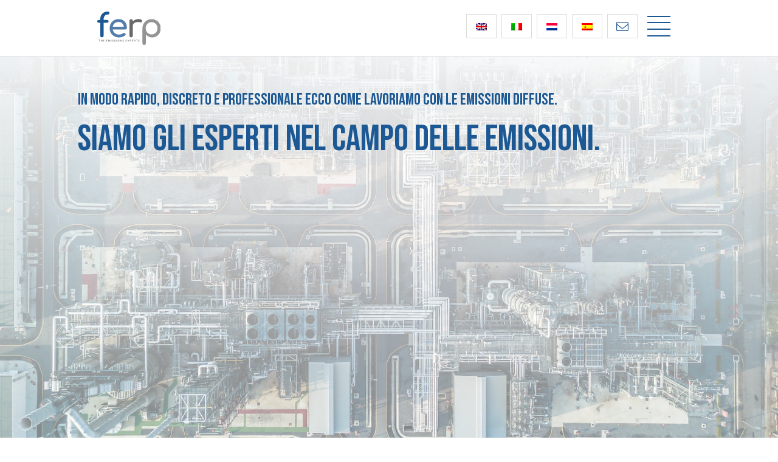

--- FILE ---
content_type: text/html; charset=UTF-8
request_url: https://www.ferp.eu/it/
body_size: 8079
content:
<!DOCTYPE HTML>
<html lang="it-IT" data-analytics="UA-2555190-12" data-recaptcha="6Le-jH0UAAAAAKKHjmUvN19nCYbPiFaVKDBFUxNK">
	<head>
		<!-- META _____________________________________________________________________________ -->
		<meta charset="UTF-8">
		<meta http-equiv="X-UA-Compatible" content="IE=edge">
		<meta name="viewport" content="width=device-width, initial-scale=1.0">
		<meta name="theme-color" content="#1c5893">
		<meta name="msapplication-navbutton-color" content="#1c5893">
		<meta name="apple-mobile-web-app-status-bar-style" content="#1c5893">
		<meta name="mobile-web-app-capable" content="yes">
		<meta name="application-name" content="FERP"/>
		<meta name="msapplication-TileColor" content="#1c5893" />

		<!-- FAVICON & ICONS __________________________________________________________________ -->
		<link rel="apple-touch-icon-precomposed" sizes="57x57" href="https://www.ferp.eu/wp-content/themes/temabase/public/images//favicon/apple-touch-icon-57x57.png" />
		<link rel="apple-touch-icon-precomposed" sizes="114x114" href="https://www.ferp.eu/wp-content/themes/temabase/public/images//favicon/apple-touch-icon-114x114.png" />
		<link rel="apple-touch-icon-precomposed" sizes="72x72" href="https://www.ferp.eu/wp-content/themes/temabase/public/images//favicon/apple-touch-icon-72x72.png" />
		<link rel="apple-touch-icon-precomposed" sizes="144x144" href="https://www.ferp.eu/wp-content/themes/temabase/public/images//favicon/apple-touch-icon-144x144.png" />
		<link rel="apple-touch-icon-precomposed" sizes="60x60" href="https://www.ferp.eu/wp-content/themes/temabase/public/images//favicon/apple-touch-icon-60x60.png" />
		<link rel="apple-touch-icon-precomposed" sizes="120x120" href="https://www.ferp.eu/wp-content/themes/temabase/public/images//favicon/apple-touch-icon-120x120.png" />
		<link rel="apple-touch-icon-precomposed" sizes="76x76" href="https://www.ferp.eu/wp-content/themes/temabase/public/images//favicon/apple-touch-icon-76x76.png" />
		<link rel="apple-touch-icon-precomposed" sizes="152x152" href="https://www.ferp.eu/wp-content/themes/temabase/public/images//favicon/apple-touch-icon-152x152.png" />
		<link rel="icon" type="image/png" href="https://www.ferp.eu/wp-content/themes/temabase/public/images//favicon/favicon-196x196.png" sizes="196x196" />
		<link rel="icon" type="image/png" href="https://www.ferp.eu/wp-content/themes/temabase/public/images//favicon/favicon-96x96.png" sizes="96x96" />
		<link rel="icon" type="image/png" href="https://www.ferp.eu/wp-content/themes/temabase/public/images//favicon/favicon-32x32.png" sizes="32x32" />
		<link rel="icon" type="image/png" href="https://www.ferp.eu/wp-content/themes/temabase/public/images//favicon/favicon-16x16.png" sizes="16x16" />
		<link rel="icon" type="image/png" href="https://www.ferp.eu/wp-content/themes/temabase/public/images//favicon/favicon-128.png" sizes="128x128" />
		<meta name="msapplication-TileImage" content="https://www.ferp.eu/wp-content/themes/temabase/public/images//favicon/mstile-144x144.png" />
		<meta name="msapplication-square70x70logo" content="https://www.ferp.eu/wp-content/themes/temabase/public/images//favicon/mstile-70x70.png" />
		<meta name="msapplication-square150x150logo" content="https://www.ferp.eu/wp-content/themes/temabase/public/images//favicon/mstile-150x150.png" />
		<meta name="msapplication-wide310x150logo" content="https://www.ferp.eu/wp-content/themes/temabase/public/images//favicon/mstile-310x150.png" />
		<meta name="msapplication-square310x310logo" content="https://www.ferp.eu/wp-content/themes/temabase/public/images//favicon/mstile-310x310.png" />

		
<title>
    LDAR | SMART LDAR | Noi troviamo le meissioni!</title>

<meta name="description" content="LDAR - Leak Detection And Repair - e SMART LDAR sono implementati da FERP per trovare le emissioni fuggitive di composti organici Volatili dei componenti di piping di impianti chimici e oil & gas.">

		<!-- GOOGLE FONTS -->
		<link rel="preconnect" href="https://fonts.googleapis.com">
		<link rel="preconnect" href="https://fonts.gstatic.com" crossorigin>
		<link href="https://fonts.googleapis.com/css2?family=Bebas+Neue&family=Roboto+Condensed:ital,wght@0,300;0,400;0,700;1,300;1,400;1,700&display=swap" rel="stylesheet">

		<!-- STYLES ___________________________________________________________________________ -->
		<link rel="stylesheet" href="https://www.ferp.eu/wp-content/themes/temabase/public/css/style.css" type="text/css" media="screen">

		<meta name='robots' content='max-image-preview:large' />
<link rel='dns-prefetch' href='//static.addtoany.com' />
<link rel='dns-prefetch' href='//maps.googleapis.com' />
<link rel='dns-prefetch' href='//www.google.com' />
<style id='wp-img-auto-sizes-contain-inline-css' type='text/css'>
img:is([sizes=auto i],[sizes^="auto," i]){contain-intrinsic-size:3000px 1500px}
/*# sourceURL=wp-img-auto-sizes-contain-inline-css */
</style>
<style id='classic-theme-styles-inline-css' type='text/css'>
/*! This file is auto-generated */
.wp-block-button__link{color:#fff;background-color:#32373c;border-radius:9999px;box-shadow:none;text-decoration:none;padding:calc(.667em + 2px) calc(1.333em + 2px);font-size:1.125em}.wp-block-file__button{background:#32373c;color:#fff;text-decoration:none}
/*# sourceURL=/wp-includes/css/classic-themes.min.css */
</style>
<link rel='stylesheet' id='addtoany-css' href='https://www.ferp.eu/wp-content/plugins/add-to-any/addtoany.min.css?ver=1.16' type='text/css' media='all' />
<script type="text/javascript" id="addtoany-core-js-before">
/* <![CDATA[ */
window.a2a_config=window.a2a_config||{};a2a_config.callbacks=[];a2a_config.overlays=[];a2a_config.templates={};a2a_localize = {
	Share: "Condividi",
	Save: "Salva",
	Subscribe: "Abbonati",
	Email: "Email",
	Bookmark: "Segnalibro",
	ShowAll: "espandi",
	ShowLess: "comprimi",
	FindServices: "Trova servizi",
	FindAnyServiceToAddTo: "Trova subito un servizio da aggiungere",
	PoweredBy: "Powered by",
	ShareViaEmail: "Condividi via email",
	SubscribeViaEmail: "Iscriviti via email",
	BookmarkInYourBrowser: "Aggiungi ai segnalibri",
	BookmarkInstructions: "Premi Ctrl+D o \u2318+D per mettere questa pagina nei preferiti",
	AddToYourFavorites: "Aggiungi ai favoriti",
	SendFromWebOrProgram: "Invia da qualsiasi indirizzo email o programma di posta elettronica",
	EmailProgram: "Programma di posta elettronica",
	More: "Di più&#8230;",
	ThanksForSharing: "Grazie per la condivisione!",
	ThanksForFollowing: "Thanks for following!"
};

a2a_config.icon_color="unset,#ffffff";

//# sourceURL=addtoany-core-js-before
/* ]]> */
</script>
<script type="text/javascript" defer src="https://static.addtoany.com/menu/page.js" id="addtoany-core-js"></script>
<script type="text/javascript" src="https://www.ferp.eu/wp-includes/js/jquery/jquery.min.js?ver=3.7.1" id="jquery-core-js"></script>
<script type="text/javascript" src="https://www.ferp.eu/wp-includes/js/jquery/jquery-migrate.min.js?ver=3.4.1" id="jquery-migrate-js"></script>
<script type="text/javascript" defer src="https://www.ferp.eu/wp-content/plugins/add-to-any/addtoany.min.js?ver=1.1" id="addtoany-jquery-js"></script>
<link rel="canonical" href="https://www.ferp.eu/it/" />
<meta name="generator" content="qTranslate-XT 3.15.2" />
<link hreflang="x-default" href="https://www.ferp.eu/en" rel="alternate" />
<link hreflang="en" href="https://www.ferp.eu/en" rel="alternate" />
<link hreflang="it" href="https://www.ferp.eu/it" rel="alternate" />
<link hreflang="nl" href="https://www.ferp.eu/nl" rel="alternate" />
<link hreflang="es" href="https://www.ferp.eu/es" rel="alternate" />

	<style id='global-styles-inline-css' type='text/css'>
:root{--wp--preset--aspect-ratio--square: 1;--wp--preset--aspect-ratio--4-3: 4/3;--wp--preset--aspect-ratio--3-4: 3/4;--wp--preset--aspect-ratio--3-2: 3/2;--wp--preset--aspect-ratio--2-3: 2/3;--wp--preset--aspect-ratio--16-9: 16/9;--wp--preset--aspect-ratio--9-16: 9/16;--wp--preset--color--black: #000000;--wp--preset--color--cyan-bluish-gray: #abb8c3;--wp--preset--color--white: #ffffff;--wp--preset--color--pale-pink: #f78da7;--wp--preset--color--vivid-red: #cf2e2e;--wp--preset--color--luminous-vivid-orange: #ff6900;--wp--preset--color--luminous-vivid-amber: #fcb900;--wp--preset--color--light-green-cyan: #7bdcb5;--wp--preset--color--vivid-green-cyan: #00d084;--wp--preset--color--pale-cyan-blue: #8ed1fc;--wp--preset--color--vivid-cyan-blue: #0693e3;--wp--preset--color--vivid-purple: #9b51e0;--wp--preset--gradient--vivid-cyan-blue-to-vivid-purple: linear-gradient(135deg,rgb(6,147,227) 0%,rgb(155,81,224) 100%);--wp--preset--gradient--light-green-cyan-to-vivid-green-cyan: linear-gradient(135deg,rgb(122,220,180) 0%,rgb(0,208,130) 100%);--wp--preset--gradient--luminous-vivid-amber-to-luminous-vivid-orange: linear-gradient(135deg,rgb(252,185,0) 0%,rgb(255,105,0) 100%);--wp--preset--gradient--luminous-vivid-orange-to-vivid-red: linear-gradient(135deg,rgb(255,105,0) 0%,rgb(207,46,46) 100%);--wp--preset--gradient--very-light-gray-to-cyan-bluish-gray: linear-gradient(135deg,rgb(238,238,238) 0%,rgb(169,184,195) 100%);--wp--preset--gradient--cool-to-warm-spectrum: linear-gradient(135deg,rgb(74,234,220) 0%,rgb(151,120,209) 20%,rgb(207,42,186) 40%,rgb(238,44,130) 60%,rgb(251,105,98) 80%,rgb(254,248,76) 100%);--wp--preset--gradient--blush-light-purple: linear-gradient(135deg,rgb(255,206,236) 0%,rgb(152,150,240) 100%);--wp--preset--gradient--blush-bordeaux: linear-gradient(135deg,rgb(254,205,165) 0%,rgb(254,45,45) 50%,rgb(107,0,62) 100%);--wp--preset--gradient--luminous-dusk: linear-gradient(135deg,rgb(255,203,112) 0%,rgb(199,81,192) 50%,rgb(65,88,208) 100%);--wp--preset--gradient--pale-ocean: linear-gradient(135deg,rgb(255,245,203) 0%,rgb(182,227,212) 50%,rgb(51,167,181) 100%);--wp--preset--gradient--electric-grass: linear-gradient(135deg,rgb(202,248,128) 0%,rgb(113,206,126) 100%);--wp--preset--gradient--midnight: linear-gradient(135deg,rgb(2,3,129) 0%,rgb(40,116,252) 100%);--wp--preset--font-size--small: 13px;--wp--preset--font-size--medium: 20px;--wp--preset--font-size--large: 36px;--wp--preset--font-size--x-large: 42px;--wp--preset--spacing--20: 0.44rem;--wp--preset--spacing--30: 0.67rem;--wp--preset--spacing--40: 1rem;--wp--preset--spacing--50: 1.5rem;--wp--preset--spacing--60: 2.25rem;--wp--preset--spacing--70: 3.38rem;--wp--preset--spacing--80: 5.06rem;--wp--preset--shadow--natural: 6px 6px 9px rgba(0, 0, 0, 0.2);--wp--preset--shadow--deep: 12px 12px 50px rgba(0, 0, 0, 0.4);--wp--preset--shadow--sharp: 6px 6px 0px rgba(0, 0, 0, 0.2);--wp--preset--shadow--outlined: 6px 6px 0px -3px rgb(255, 255, 255), 6px 6px rgb(0, 0, 0);--wp--preset--shadow--crisp: 6px 6px 0px rgb(0, 0, 0);}:where(.is-layout-flex){gap: 0.5em;}:where(.is-layout-grid){gap: 0.5em;}body .is-layout-flex{display: flex;}.is-layout-flex{flex-wrap: wrap;align-items: center;}.is-layout-flex > :is(*, div){margin: 0;}body .is-layout-grid{display: grid;}.is-layout-grid > :is(*, div){margin: 0;}:where(.wp-block-columns.is-layout-flex){gap: 2em;}:where(.wp-block-columns.is-layout-grid){gap: 2em;}:where(.wp-block-post-template.is-layout-flex){gap: 1.25em;}:where(.wp-block-post-template.is-layout-grid){gap: 1.25em;}.has-black-color{color: var(--wp--preset--color--black) !important;}.has-cyan-bluish-gray-color{color: var(--wp--preset--color--cyan-bluish-gray) !important;}.has-white-color{color: var(--wp--preset--color--white) !important;}.has-pale-pink-color{color: var(--wp--preset--color--pale-pink) !important;}.has-vivid-red-color{color: var(--wp--preset--color--vivid-red) !important;}.has-luminous-vivid-orange-color{color: var(--wp--preset--color--luminous-vivid-orange) !important;}.has-luminous-vivid-amber-color{color: var(--wp--preset--color--luminous-vivid-amber) !important;}.has-light-green-cyan-color{color: var(--wp--preset--color--light-green-cyan) !important;}.has-vivid-green-cyan-color{color: var(--wp--preset--color--vivid-green-cyan) !important;}.has-pale-cyan-blue-color{color: var(--wp--preset--color--pale-cyan-blue) !important;}.has-vivid-cyan-blue-color{color: var(--wp--preset--color--vivid-cyan-blue) !important;}.has-vivid-purple-color{color: var(--wp--preset--color--vivid-purple) !important;}.has-black-background-color{background-color: var(--wp--preset--color--black) !important;}.has-cyan-bluish-gray-background-color{background-color: var(--wp--preset--color--cyan-bluish-gray) !important;}.has-white-background-color{background-color: var(--wp--preset--color--white) !important;}.has-pale-pink-background-color{background-color: var(--wp--preset--color--pale-pink) !important;}.has-vivid-red-background-color{background-color: var(--wp--preset--color--vivid-red) !important;}.has-luminous-vivid-orange-background-color{background-color: var(--wp--preset--color--luminous-vivid-orange) !important;}.has-luminous-vivid-amber-background-color{background-color: var(--wp--preset--color--luminous-vivid-amber) !important;}.has-light-green-cyan-background-color{background-color: var(--wp--preset--color--light-green-cyan) !important;}.has-vivid-green-cyan-background-color{background-color: var(--wp--preset--color--vivid-green-cyan) !important;}.has-pale-cyan-blue-background-color{background-color: var(--wp--preset--color--pale-cyan-blue) !important;}.has-vivid-cyan-blue-background-color{background-color: var(--wp--preset--color--vivid-cyan-blue) !important;}.has-vivid-purple-background-color{background-color: var(--wp--preset--color--vivid-purple) !important;}.has-black-border-color{border-color: var(--wp--preset--color--black) !important;}.has-cyan-bluish-gray-border-color{border-color: var(--wp--preset--color--cyan-bluish-gray) !important;}.has-white-border-color{border-color: var(--wp--preset--color--white) !important;}.has-pale-pink-border-color{border-color: var(--wp--preset--color--pale-pink) !important;}.has-vivid-red-border-color{border-color: var(--wp--preset--color--vivid-red) !important;}.has-luminous-vivid-orange-border-color{border-color: var(--wp--preset--color--luminous-vivid-orange) !important;}.has-luminous-vivid-amber-border-color{border-color: var(--wp--preset--color--luminous-vivid-amber) !important;}.has-light-green-cyan-border-color{border-color: var(--wp--preset--color--light-green-cyan) !important;}.has-vivid-green-cyan-border-color{border-color: var(--wp--preset--color--vivid-green-cyan) !important;}.has-pale-cyan-blue-border-color{border-color: var(--wp--preset--color--pale-cyan-blue) !important;}.has-vivid-cyan-blue-border-color{border-color: var(--wp--preset--color--vivid-cyan-blue) !important;}.has-vivid-purple-border-color{border-color: var(--wp--preset--color--vivid-purple) !important;}.has-vivid-cyan-blue-to-vivid-purple-gradient-background{background: var(--wp--preset--gradient--vivid-cyan-blue-to-vivid-purple) !important;}.has-light-green-cyan-to-vivid-green-cyan-gradient-background{background: var(--wp--preset--gradient--light-green-cyan-to-vivid-green-cyan) !important;}.has-luminous-vivid-amber-to-luminous-vivid-orange-gradient-background{background: var(--wp--preset--gradient--luminous-vivid-amber-to-luminous-vivid-orange) !important;}.has-luminous-vivid-orange-to-vivid-red-gradient-background{background: var(--wp--preset--gradient--luminous-vivid-orange-to-vivid-red) !important;}.has-very-light-gray-to-cyan-bluish-gray-gradient-background{background: var(--wp--preset--gradient--very-light-gray-to-cyan-bluish-gray) !important;}.has-cool-to-warm-spectrum-gradient-background{background: var(--wp--preset--gradient--cool-to-warm-spectrum) !important;}.has-blush-light-purple-gradient-background{background: var(--wp--preset--gradient--blush-light-purple) !important;}.has-blush-bordeaux-gradient-background{background: var(--wp--preset--gradient--blush-bordeaux) !important;}.has-luminous-dusk-gradient-background{background: var(--wp--preset--gradient--luminous-dusk) !important;}.has-pale-ocean-gradient-background{background: var(--wp--preset--gradient--pale-ocean) !important;}.has-electric-grass-gradient-background{background: var(--wp--preset--gradient--electric-grass) !important;}.has-midnight-gradient-background{background: var(--wp--preset--gradient--midnight) !important;}.has-small-font-size{font-size: var(--wp--preset--font-size--small) !important;}.has-medium-font-size{font-size: var(--wp--preset--font-size--medium) !important;}.has-large-font-size{font-size: var(--wp--preset--font-size--large) !important;}.has-x-large-font-size{font-size: var(--wp--preset--font-size--x-large) !important;}
/*# sourceURL=global-styles-inline-css */
</style>
</head>

	<body class="home wp-singular page-template-default page page-id-365 wp-theme-temabase it">

	<nav class="border-bottom navbar navbar-expand-xl navbar-light bg-white fixed-top" role="navigation">
    <div class="container">

        <a class="navbar-brand py-0 py-lg-2" href="/">
            <img src="https://www.ferp.eu/wp-content/uploads/2020/09/logo-ferp.svg" alt="Brand">
        </a>

        <div class="pr-3">
            <span class="d-none d-sm-none d-lg-inline">
                
<ul class="language-chooser language-chooser-image qtranxs_language_chooser" id="qtranslate-chooser">
<li class="lang-en"><a href="https://www.ferp.eu/en" title="English (en)" class="qtranxs_image qtranxs_image_en"><img class="qtranxs-flag" src="https://www.ferp.eu/wp-content/plugins/qtranslate-xt-master/flags/gb.png" alt="English (en)" /><span style="display:none">English</span></a></li>
<li class="lang-it active"><a href="https://www.ferp.eu/it" title="Italiano (it)" class="qtranxs_image qtranxs_image_it"><img class="qtranxs-flag" src="https://www.ferp.eu/wp-content/plugins/qtranslate-xt-master/flags/it.png" alt="Italiano (it)" /><span style="display:none">Italiano</span></a></li>
<li class="lang-nl"><a href="https://www.ferp.eu/nl" title="Nederlands (nl)" class="qtranxs_image qtranxs_image_nl"><img class="qtranxs-flag" src="https://www.ferp.eu/wp-content/plugins/qtranslate-xt-master/flags/nl.png" alt="Nederlands (nl)" /><span style="display:none">Nederlands</span></a></li>
<li class="lang-es"><a href="https://www.ferp.eu/es" title="Español (es)" class="qtranxs_image qtranxs_image_es"><img class="qtranxs-flag" src="https://www.ferp.eu/wp-content/plugins/qtranslate-xt-master/flags/es.png" alt="Español (es)" /><span style="display:none">Español</span></a></li>
</ul><div class="qtranxs_widget_end"></div>
            </span>

            <div id="menu-burgher" class="float-right">
                <div> </div>
                <div> </div>
                <div> </div>
                <div> </div>
            </div>

            <a class="d-inline-block d-lg-none" href="tel:">
                <i class="navbar-icon fal fa-phone d-inline-block"></i>
            </a>

            <a class="float-md-right d-none d-md-inline" href="https://www.ferp.eu/it/contatti/">
                <i class="navbar-icon fal fa-envelope d-inline-block"></i>
            </a>

            <a class="d-lg-none d-inline-block" href="#" type="button" data-toggle="collapse" data-target="#menu-principale" aria-controls="menu-principale" aria-expanded="false">
                <i class="navbar-icon fal fa-bars d-inline-block"></i>
            </a>





        </div>

        <div id="menu-principale" class="collapse navbar-collapse"><ul id="menu-main_menu" class="nav navbar-nav ml-auto"><li id="menu-item-379" class="menu-item menu-item-type-post_type menu-item-object-page menu-item-home current-menu-item page_item page-item-365 current_page_item menu-item-379 nav-item active"><a href="https://www.ferp.eu/it/" class="nav-link active">Home</a></li>
<li id="menu-item-377" class="menu-item menu-item-type-post_type menu-item-object-page menu-item-377 nav-item"><a href="https://www.ferp.eu/it/chi-siamo/" class="nav-link">Chi siamo</a></li>
<li id="menu-item-378" class="menu-item menu-item-type-post_type menu-item-object-page menu-item-378 nav-item"><a href="https://www.ferp.eu/it/ldar-emissioni-fuggitive/" class="nav-link">Servizi LDAR</a></li>
<li id="menu-item-589" class="menu-item menu-item-type-post_type menu-item-object-page menu-item-589 nav-item"><a href="https://www.ferp.eu/it/software-ferpro/" class="nav-link">Software FERPRO</a></li>
<li id="menu-item-375" class="menu-item menu-item-type-post_type menu-item-object-page menu-item-375 nav-item"><a href="https://www.ferp.eu/it/contatti/" class="nav-link">Contatti</a></li>
<li id="menu-item-941" class="menu-item menu-item-type-post_type menu-item-object-page menu-item-941 nav-item"><a href="https://www.ferp.eu/it/highlights/" class="nav-link">Highlights</a></li>
<li id="menu-item-488" class="hidden-lg hidden-md hidden-sm qtranxs-lang-menu qtranxs-lang-menu-it menu-item menu-item-type-custom menu-item-object-custom current-menu-parent menu-item-has-children menu-item-488 nav-item dropdown"><a title="Italiano" href="#" class="nav-link dropdown-toggle" data-toggle="dropdown">Lingua:&nbsp;<img class="qtranxs-flag" src="https://www.ferp.eu/wp-content/plugins/qtranslate-xt-master/flags/it.png" alt="Italiano" /></a>
<div class="dropdown-menu">
<a title="English" href="https://www.ferp.eu/en" class="qtranxs-lang-menu-item dropdown-item"><img class="qtranxs-flag" src="https://www.ferp.eu/wp-content/plugins/qtranslate-xt-master/flags/gb.png" alt="English" />&nbsp;English</a><a title="Italiano" href="https://www.ferp.eu/it" class="qtranxs-lang-menu-item dropdown-item active"><img class="qtranxs-flag" src="https://www.ferp.eu/wp-content/plugins/qtranslate-xt-master/flags/it.png" alt="Italiano" />&nbsp;Italiano</a><a title="Nederlands" href="https://www.ferp.eu/nl" class="qtranxs-lang-menu-item dropdown-item"><img class="qtranxs-flag" src="https://www.ferp.eu/wp-content/plugins/qtranslate-xt-master/flags/nl.png" alt="Nederlands" />&nbsp;Nederlands</a><a title="Español" href="https://www.ferp.eu/es" class="qtranxs-lang-menu-item dropdown-item"><img class="qtranxs-flag" src="https://www.ferp.eu/wp-content/plugins/qtranslate-xt-master/flags/es.png" alt="Español" />&nbsp;Español</a></div>
</li>
</ul></div>
    </div>
</nav>

<div id="big-menu-wrapper" class="d-none d-lg-block">
    <div class="row d-flex" style="height: 100%">
        <div id="big-menu" class="display-2 pl-5 py-10 col-lg-6 d-flex justify-content-around flex-column">
            <a style="-webkit-animation-delay: 0.1s;" class="animated  active " data-target="image-1" href="/">Home</a>
            <a style="-webkit-animation-delay: 0.15s;" class="animated " data-target="image-2" href="https://www.ferp.eu/it/chi-siamo/">Chi siamo</a>
            <a style="-webkit-animation-delay: 0.20s;" class="animated " data-target="image-3" href="https://www.ferp.eu/it/ldar-emissioni-fuggitive/">Servizi LDAR</a>
            <a style="-webkit-animation-delay: 0.25s;" class="animated " data-target="image-4" href="https://www.ferp.eu/it/software-ferpro/">Software FERPRO</a>
            <a style="-webkit-animation-delay: 0.30s;" class="animated " data-target="image-5" href="https://www.ferp.eu/it/highlights/">Highlights</a>
            <a style="-webkit-animation-delay: 0.35s;" class="animated " data-target="image-5" href="https://www.ferp.eu/it/contatti/">Contatti</a>
        </div>
        <div id="sipario" class="col-lg-6">
            <div id="image-1" style="background: url('/wp-content/uploads/2020/09/ferp-home-bg.jpg') no-repeat transparent center center;background-size: cover;height: 100%;width: 100%;"></div>
            <div id="image-2" style="background: url('/wp-content/uploads/2020/09/moreservices.jpg') no-repeat transparent center center;background-size: cover;height: 100%;width: 100%;"></div>
            <div id="image-3" style="background: url('/wp-content/uploads/2020/09/sede.jpg') no-repeat transparent center center;background-size: cover;height: 100%;width: 100%;"></div>
            <div id="image-4" style="background: url('/wp-content/uploads/2020/09/technicalgases.jpg') no-repeat transparent center center;background-size: cover;height: 100%;width: 100%;"></div>
            <div id="image-5" style="background: url('/wp-content/uploads/2020/09/hero-1.jpg') no-repeat transparent center center;background-size: cover;height: 100%;width: 100%;"></div>
        </div>
    </div>
</div>


<div id="home-header" style="background-image: url(https://www.ferp.eu/wp-content/uploads/2020/09/ferp-home-bg.jpg);">
    <div id="home-payoff">
        <div id="home-payoff-subtitle">In modo rapido, discreto e professionale
Ecco come lavoriamo con le emissioni diffuse.</div>
        <div id="home-payoff-title">Siamo gli esperti nel campo delle emissioni.</div>
    </div>
    <div class="text-center" id="home-scroll" style="position: absolute;bottom:10%;z-index: 30;left: 0px;right: 0px;">
        <i class="text-primary fal fa-4x fa-angle-down animated infinite fadeInDown"></i>
    </div>
</div>

<div class="py-lg-5 py-3">

<div class="container">
    <div class="row d-flex">
        
            <div class="col-lg-3 col-md-4 mb-3">
                <div class="border position-relative" style="height:100%">
                    
                    <img src="https://www.ferp.eu/wp-content/uploads/2020/09/ldar-800x600.jpg" class="w-100">
                    <div class="p-3">
                        <a style="text-decoration: none !important" class="stretched-link h5 mb-0 text-primary" href="https://www.ferp.eu/it/ldar-emissioni-fuggitive/programma-ldar/">Programma LDAR</a>
                    </div>
                </div>
            </div>

        
            <div class="col-lg-3 col-md-4 mb-3">
                <div class="border position-relative" style="height:100%">
                    
                    <img src="https://www.ferp.eu/wp-content/uploads/2020/09/ogi-800x600.jpg" class="w-100">
                    <div class="p-3">
                        <a style="text-decoration: none !important" class="stretched-link h5 mb-0 text-primary" href="https://www.ferp.eu/it/ldar-emissioni-fuggitive/smart-ldar-e-ispezioni-ogi/">SMART LDAR e Ispezioni OGI</a>
                    </div>
                </div>
            </div>

        
            <div class="col-lg-3 col-md-4 mb-3">
                <div class="border position-relative" style="height:100%">
                    
                    <img src="https://www.ferp.eu/wp-content/uploads/2020/09/vlad-800x600.jpg" class="w-100">
                    <div class="p-3">
                        <a style="text-decoration: none !important" class="stretched-link h5 mb-0 text-primary" href="https://www.ferp.eu/it/ldar-emissioni-fuggitive/through-valve-leak-acoustic-detection/">Through Valve Leak Acoustic Detection</a>
                    </div>
                </div>
            </div>

        
            <div class="col-lg-3 col-md-4 mb-3">
                <div class="border position-relative" style="height:100%">
                    
                    <img src="https://www.ferp.eu/wp-content/uploads/2020/09/steamlossmonitoring-800x600.jpg" class="w-100">
                    <div class="p-3">
                        <a style="text-decoration: none !important" class="stretched-link h5 mb-0 text-primary" href="https://www.ferp.eu/it/ldar-emissioni-fuggitive/ldar-per-la-rete-di-distribuzione-del-vapore/">LDAR per la rete di distribuzione del vapore</a>
                    </div>
                </div>
            </div>

        
            <div class="col-lg-3 col-md-4 mb-3">
                <div class="border position-relative" style="height:100%">
                    
                    <img src="https://www.ferp.eu/wp-content/uploads/2020/09/geoscanner-800x600.jpg" class="w-100">
                    <div class="p-3">
                        <a style="text-decoration: none !important" class="stretched-link h5 mb-0 text-primary" href="https://www.ferp.eu/it/ldar-emissioni-fuggitive/ferp-geo-scanner/">FERP Geo Scanner</a>
                    </div>
                </div>
            </div>

        
            <div class="col-lg-3 col-md-4 mb-3">
                <div class="border position-relative" style="height:100%">
                    
                    <img src="https://www.ferp.eu/wp-content/uploads/2020/09/technicalgases-800x600.jpg" class="w-100">
                    <div class="p-3">
                        <a style="text-decoration: none !important" class="stretched-link h5 mb-0 text-primary" href="https://www.ferp.eu/it/ldar-emissioni-fuggitive/ldar-applicato-ai-gas-tecnici/">LDAR applicato ai gas tecnici</a>
                    </div>
                </div>
            </div>

        
            <div class="col-lg-3 col-md-4 mb-3">
                <div class="border position-relative" style="height:100%">
                    
                    <img src="https://www.ferp.eu/wp-content/uploads/2020/09/logo-ferp.svg" class="w-100">
                    <div class="p-3">
                        <a style="text-decoration: none !important" class="stretched-link h5 mb-0 text-primary" href="https://www.ferp.eu/it/ldar-emissioni-fuggitive/ogmp-2-0-reportistica-di-livello-1-2-3-4-e-5/">OGMP 2.0  - Reportistica di livello 1, 2, 3, 4 e 5</a>
                    </div>
                </div>
            </div>

        
            <div class="col-lg-3 col-md-4 mb-3">
                <div class="border position-relative" style="height:100%">
                    
                    <img src="https://www.ferp.eu/wp-content/uploads/2020/09/moreservices-800x600.jpg" class="w-100">
                    <div class="p-3">
                        <a style="text-decoration: none !important" class="stretched-link h5 mb-0 text-primary" href="https://www.ferp.eu/it/ldar-emissioni-fuggitive/servizi-di-consulenza-ldar/">Servizi di consulenza LDAR</a>
                    </div>
                </div>
            </div>

            </div>
</div>
</div>

<div class="py-lg-5 py-4 bg-primary text-white text-center text-lg-left">
    <div class="container">
        <div class="row">
            <div class="col-lg-6">
                <div class="h4 bebas">La nostra missione da oltre 20 anni
è trovare le emissioni.</div>
                <div>La nostra azienda nasce nel 2001 e da allora collabora con i Clienti a livello globale per trovare le emissioni diffuse.</div>
            </div>
            <div class="col-lg-2 offset-lg-4 d-none d-lg-block">
                <img src="https://www.ferp.eu/wp-content/uploads/2020/09/logo-bianco.svg" class="w-100" alt="Ferp Logo">
            </div>
        </div>
    </div>
</div>

<div class="py-lg-5 py-4">
    <div class="container">
        <div class="row">
            <div class="col-lg-3 text-center text-lg-left">
                <div class="h4 bebas mb-3">Facciamo parte di un grande gruppo.</div>
                <img src="https://www.ferp.eu/wp-content/uploads/2020/09/logo-carrara-1.svg" alt="Carrara" class="col-6 col-lg-12 px-0 mb-4 mb-lg-0">
            </div>
            <div class="col-lg-9">
                <div class="row d-flex justify-content-lg-end">
                                            <div class="col-lg-auto col-4 text-center mb-3 mb-lg-0">
                            <img src="https://www.ferp.eu/wp-content/uploads/2020/09/dollar.png" alt="Ferp" class="mx-auto d-block mb-3" style="width: 70px">
                            <div class="text-primary bebas">Fatturato del Gruppo</div>
                            <div class="h3 text-secondary bebas">€50 MM</div>
                        </div>
                                            <div class="col-lg-auto col-4 text-center mb-3 mb-lg-0">
                            <img src="https://www.ferp.eu/wp-content/uploads/2020/09/group.png" alt="Ferp" class="mx-auto d-block mb-3" style="width: 70px">
                            <div class="text-primary bebas">Organico del gruppo</div>
                            <div class="h3 text-secondary bebas">+220</div>
                        </div>
                                            <div class="col-lg-auto col-4 text-center mb-3 mb-lg-0">
                            <img src="https://www.ferp.eu/wp-content/uploads/2020/09/earth.png" alt="Ferp" class="mx-auto d-block mb-3" style="width: 70px">
                            <div class="text-primary bebas">Mercati serviti</div>
                            <div class="h3 text-secondary bebas">+41</div>
                        </div>
                                            <div class="col-lg-auto col-4 text-center mb-3 mb-lg-0">
                            <img src="https://www.ferp.eu/wp-content/uploads/2020/09/factory.png" alt="Ferp" class="mx-auto d-block mb-3" style="width: 70px">
                            <div class="text-primary bebas">Siti industriali</div>
                            <div class="h3 text-secondary bebas">20.000 M2</div>
                        </div>
                                            <div class="col-lg-auto col-4 text-center mb-3 mb-lg-0">
                            <img src="https://www.ferp.eu/wp-content/uploads/2020/09/value.png" alt="Ferp" class="mx-auto d-block mb-3" style="width: 70px">
                            <div class="text-primary bebas">Clienti soddisfatti</div>
                            <div class="h3 text-secondary bebas">1.500</div>
                        </div>
                                    </div>
            </div>
        </div>
    </div>
</div>


<div id="home-certificates" class="py-lg-5 py-4" style="background: #949494">
    <div class="container">
        <div class="row d-flex-lg">
            <div class="col-lg-4 text-white ">
                <div class="h1 bebas mb-4">Un motore per l'eccellenza.</div>
                <p>Aggiorniamo costantemente le nostre competenze e formiamo i nostri dipendenti per offrire il più professionale e self-service.</p>
                <div class="clearfix"></div>
                <a href="https://www.ferp.eu/it/chi-siamo/" class="my-3 btn btn-light rounded bebas text-primary">SCOPRI  <i class="fal fa-angle-right"></i></a>
            </div>
            <div class="col-lg-8">
                <div id="home-certificates-images" class="row d-flex align-items-center justify-content-lg-end py-3 mt-4 py-lg-0 mt-lg-0" style="height: 100%">
                                            <div class="col-lg-auto col-6 text-center mb-3 mb-lg-0">
                            <img class="certificate-image-home" src="https://www.ferp.eu/wp-content/uploads/2021/11/45001.png" alt="Ferp" class="mx-auto d-block mb-3 img-fluid">
                        </div>
                                            <div class="col-lg-auto col-6 text-center mb-3 mb-lg-0">
                            <img class="certificate-image-home" src="https://www.ferp.eu/wp-content/uploads/2021/11/mase.png" alt="Ferp" class="mx-auto d-block mb-3 img-fluid">
                        </div>
                                            <div class="col-lg-auto col-6 text-center mb-3 mb-lg-0">
                            <img class="certificate-image-home" src="https://www.ferp.eu/wp-content/uploads/2020/09/vca.png" alt="Ferp" class="mx-auto d-block mb-3 img-fluid">
                        </div>
                                            <div class="col-lg-auto col-6 text-center mb-3 mb-lg-0">
                            <img class="certificate-image-home" src="https://www.ferp.eu/wp-content/uploads/2021/11/9001.png" alt="Ferp" class="mx-auto d-block mb-3 img-fluid">
                        </div>
                                    </div>
            </div>
        </div>
    </div>
</div>

<div id="home-innovation" class="py-lg-5 py-4" style="background: url(https://www.ferp.eu/wp-content/uploads/2020/09/innovation.jpg);background-size: cover;background-repeat: no-repeat;background-position: center;background-attachment: fixed;">
    <div class="container">
        <div class="row">
            <div class="col-lg-5 offset-lg-7">
                <div class="p-5 bg-primary text-white">
                    <div class="h3 mb-4 bebas">In prima linea nel<br />
campo dell'innovazione.</div>
                    <div class=""><p>Grazie all&#8217;ottimizzazione dei tempi di accesso ai dati, la nostra gamma di soluzioni digitali innovative rende tutto a portata di mano.</p>
<p>I nostri tecnici certificati raccolgono e archiviano tutti i dati rendendoli disponibili ai nostri clienti.</p>
<p>La piattaforma FerpPro garantisce il miglior piano di manutenzione.</p>
</div>
                    <a class="btn btn-outline-light" href="https://www.ferp.eu/it/software-ferpro/">Software FERPRO <i class="fal fa-angle-right"></i></a>
                </div>
            </div>
        </div>
    </div>
</div>

<div id="home-innovation" class="mb-lg-5 mb-4">

    <div class="row no-gutters">
        <div class="col-2 offset-1">
            <div class="h1 mb-4 bebas pt-5">DOVE<br />
OPERIAMO</div>
        </div>
        <div class="col-9">
            <img src="https://www.ferp.eu/wp-content/uploads/2020/09/where-we-operate.jpg" alt="Where we operate Ferp" class="w-100">
        </div>
    </div>

</div>
    <div id="footer" class="bg-primary py-4 py-lg-5 text-light">
        <div class="container">
            <div class="row">
                <div class="col-lg-4">
                    <div class="bebas h2 border-bottom pb-2 text-tostroke fwb d-md-none"><i class="fal fa-angle-right"></i> Ferp</div>
                    <div class="border-bottom pb-3 mb-2 d-none d-lg-block">
                        <img class="mr-3" src="https://www.ferp.eu/wp-content/uploads/2020/09/logo-bianco.svg" alt="Brand" style="height: 34px;">
                        <img src="https://www.ferp.eu/wp-content/uploads/2020/09/logo-carrara.svg" alt="Brand" style="height: 34px;">
                    </div>
                    <i class="fal fa-fw fa-building"></i> <b>Ferp a Carrara S.p.A. services Division</b><br>
                    <i class="fal fa-fw fa-map-marker"></i> Via Provinciale 1/E - Adro 25030 (BS) - Italy</b><br>
                    <i class="fal fa-fw fa-file-invoice"></i> Partita IVA 00166600163                </div>

                <div class="col-lg-4 mt-3 mt-lg-0">
                    <div class="bebas h2 border-bottom pb-2 text-tostroke fwb"><i class="fal fa-angle-right"></i> Contattaci</div>
                    <i class="fal fa-phone fa-fw"></i> +39 0307451121 - +39 0307451129<br>
                    <i class="fal fa-fw fa-envelope"></i> <a class="text-white" href="mailto:ferp-ldar@carrara.it"><u>ferp-ldar@carrara.it</u></a><br>
                    <i class="fa-fw fab fa-linkedin"></i> <a class="text-white" href="https://www.linkedin.com/company/ferp---carrara-environmental-division/"><u>Linkedin</u> </a>
                </div>
                <div class="col-lg-4 mt-3 mt-lg-0">
                    <div class="h2 bebas border-bottom text-tostroke pb-2"><i class="fal fa-angle-right"></i> Policies</div>
                    <a class="text-white" style="color: #212529" data-fancybox data-options='{"type" : "iframe", "iframe" : {"preload" : false, "css" : {"width" : "800px"}}}' href="javascript:;" data-src="https://www.iubenda.com/privacy-policy/16096645?ifr=true&height=1000" title="Privacy Policy"><u>Privacy Policy</u></a><br>
                    <a class="text-white" style="color: #212529" data-fancybox data-options='{"type" : "iframe", "iframe" : {"preload" : false, "css" : {"width" : "800px"}}}' href="javascript:;" data-src="https://www.iubenda.com/privacy-policy/16096645/cookie-policy?ifr=true&height=1000" title="Cookie Policy"><u>Cookie Policy</u></a><br>
                </div>
            </div>
        </div>
    </div>
    <div id="legal" class="text-white py-3" style="background: #143f69">
            <div class="container">
                <i class="fal fa-fw fa-copyright"></i> 2026 - Carrara S.p.A
                <div class="float-lg-right">
                    <i class="fal fa-code"></i> <a class="text-white" style="color: #212529" href="http://gfstudio.com" target="_blank"><u>CREDITS</u></a>
                </div>
            </div>
        </div>
    </div>

    <div class="cookie_notice" role="status" style="z-index:1000000000">
    <div style="float:left">
        Il nostro sito utilizza cookie, anche di terze parti, per offrire una migliore esperienza di navigazione. Chiudendo questo avviso acconsenti all’uso dei cookie. Per saperne di più ti invitiamo a leggere la <a data-options='{"type" : "iframe", "iframe" : {"preload" : false, "css" : {"width" : "800px","height" : "1000px"}}}' data-fancybox data-type="iframe" id="iubenda-cookie"  style="text-decoration: underline;" href="javascript:;" data-src="https://www.iubenda.com/privacy-policy/16096645/cookie-policy?ifr=true&height=1000" title="Cookie Policy">cookie policy</a><br>
    </div>

    <div class="closer CookieDiv" id="CookieDiv" style="float:right;">
        <span id="cookie_close" class="close_eu" style="padding:0px;" href="javascript:void(0);">
            Chiudi        </span>
    </div>
</div>

    <script async src="https://www.googletagmanager.com/gtag/js?id=UA-2555190-12"></script>
    <script>
        window.dataLayer = window.dataLayer || [];
        function gtag(){dataLayer.push(arguments);}
        gtag('js', new Date());

        gtag('config', 'UA-2555190-12', { 'anonymize_ip': true });
    </script>

    <script type="speculationrules">
{"prefetch":[{"source":"document","where":{"and":[{"href_matches":"/it/*"},{"not":{"href_matches":["/wp-*.php","/wp-admin/*","/wp-content/uploads/*","/wp-content/*","/wp-content/plugins/*","/wp-content/themes/temabase/*","/it/*\\?(.+)"]}},{"not":{"selector_matches":"a[rel~=\"nofollow\"]"}},{"not":{"selector_matches":".no-prefetch, .no-prefetch a"}}]},"eagerness":"conservative"}]}
</script>
<script type="text/javascript" src="https://maps.googleapis.com/maps/api/js?key=AIzaSyDn87e5luLmWQSmfJRKWXyp-kQjlk7bnho" id="googlemaps-js"></script>
<script type="text/javascript" src="https://www.google.com/recaptcha/api.js?render=6Le-jH0UAAAAAKKHjmUvN19nCYbPiFaVKDBFUxNK" id="recaptcha-js"></script>

    <script type="text/javascript" src="https://www.ferp.eu/wp-content/themes/temabase/public/js/app.js?1769683178"></script>
    <script type="text/javascript" src="https://www.ferp.eu/wp-content/themes/temabase/public/js/map.js?1769683178"></script>
</body>
</html>


--- FILE ---
content_type: text/html; charset=utf-8
request_url: https://www.google.com/recaptcha/api2/anchor?ar=1&k=6Le-jH0UAAAAAKKHjmUvN19nCYbPiFaVKDBFUxNK&co=aHR0cHM6Ly93d3cuZmVycC5ldTo0NDM.&hl=en&v=N67nZn4AqZkNcbeMu4prBgzg&size=invisible&anchor-ms=20000&execute-ms=30000&cb=oagt6ut64qm9
body_size: 48796
content:
<!DOCTYPE HTML><html dir="ltr" lang="en"><head><meta http-equiv="Content-Type" content="text/html; charset=UTF-8">
<meta http-equiv="X-UA-Compatible" content="IE=edge">
<title>reCAPTCHA</title>
<style type="text/css">
/* cyrillic-ext */
@font-face {
  font-family: 'Roboto';
  font-style: normal;
  font-weight: 400;
  font-stretch: 100%;
  src: url(//fonts.gstatic.com/s/roboto/v48/KFO7CnqEu92Fr1ME7kSn66aGLdTylUAMa3GUBHMdazTgWw.woff2) format('woff2');
  unicode-range: U+0460-052F, U+1C80-1C8A, U+20B4, U+2DE0-2DFF, U+A640-A69F, U+FE2E-FE2F;
}
/* cyrillic */
@font-face {
  font-family: 'Roboto';
  font-style: normal;
  font-weight: 400;
  font-stretch: 100%;
  src: url(//fonts.gstatic.com/s/roboto/v48/KFO7CnqEu92Fr1ME7kSn66aGLdTylUAMa3iUBHMdazTgWw.woff2) format('woff2');
  unicode-range: U+0301, U+0400-045F, U+0490-0491, U+04B0-04B1, U+2116;
}
/* greek-ext */
@font-face {
  font-family: 'Roboto';
  font-style: normal;
  font-weight: 400;
  font-stretch: 100%;
  src: url(//fonts.gstatic.com/s/roboto/v48/KFO7CnqEu92Fr1ME7kSn66aGLdTylUAMa3CUBHMdazTgWw.woff2) format('woff2');
  unicode-range: U+1F00-1FFF;
}
/* greek */
@font-face {
  font-family: 'Roboto';
  font-style: normal;
  font-weight: 400;
  font-stretch: 100%;
  src: url(//fonts.gstatic.com/s/roboto/v48/KFO7CnqEu92Fr1ME7kSn66aGLdTylUAMa3-UBHMdazTgWw.woff2) format('woff2');
  unicode-range: U+0370-0377, U+037A-037F, U+0384-038A, U+038C, U+038E-03A1, U+03A3-03FF;
}
/* math */
@font-face {
  font-family: 'Roboto';
  font-style: normal;
  font-weight: 400;
  font-stretch: 100%;
  src: url(//fonts.gstatic.com/s/roboto/v48/KFO7CnqEu92Fr1ME7kSn66aGLdTylUAMawCUBHMdazTgWw.woff2) format('woff2');
  unicode-range: U+0302-0303, U+0305, U+0307-0308, U+0310, U+0312, U+0315, U+031A, U+0326-0327, U+032C, U+032F-0330, U+0332-0333, U+0338, U+033A, U+0346, U+034D, U+0391-03A1, U+03A3-03A9, U+03B1-03C9, U+03D1, U+03D5-03D6, U+03F0-03F1, U+03F4-03F5, U+2016-2017, U+2034-2038, U+203C, U+2040, U+2043, U+2047, U+2050, U+2057, U+205F, U+2070-2071, U+2074-208E, U+2090-209C, U+20D0-20DC, U+20E1, U+20E5-20EF, U+2100-2112, U+2114-2115, U+2117-2121, U+2123-214F, U+2190, U+2192, U+2194-21AE, U+21B0-21E5, U+21F1-21F2, U+21F4-2211, U+2213-2214, U+2216-22FF, U+2308-230B, U+2310, U+2319, U+231C-2321, U+2336-237A, U+237C, U+2395, U+239B-23B7, U+23D0, U+23DC-23E1, U+2474-2475, U+25AF, U+25B3, U+25B7, U+25BD, U+25C1, U+25CA, U+25CC, U+25FB, U+266D-266F, U+27C0-27FF, U+2900-2AFF, U+2B0E-2B11, U+2B30-2B4C, U+2BFE, U+3030, U+FF5B, U+FF5D, U+1D400-1D7FF, U+1EE00-1EEFF;
}
/* symbols */
@font-face {
  font-family: 'Roboto';
  font-style: normal;
  font-weight: 400;
  font-stretch: 100%;
  src: url(//fonts.gstatic.com/s/roboto/v48/KFO7CnqEu92Fr1ME7kSn66aGLdTylUAMaxKUBHMdazTgWw.woff2) format('woff2');
  unicode-range: U+0001-000C, U+000E-001F, U+007F-009F, U+20DD-20E0, U+20E2-20E4, U+2150-218F, U+2190, U+2192, U+2194-2199, U+21AF, U+21E6-21F0, U+21F3, U+2218-2219, U+2299, U+22C4-22C6, U+2300-243F, U+2440-244A, U+2460-24FF, U+25A0-27BF, U+2800-28FF, U+2921-2922, U+2981, U+29BF, U+29EB, U+2B00-2BFF, U+4DC0-4DFF, U+FFF9-FFFB, U+10140-1018E, U+10190-1019C, U+101A0, U+101D0-101FD, U+102E0-102FB, U+10E60-10E7E, U+1D2C0-1D2D3, U+1D2E0-1D37F, U+1F000-1F0FF, U+1F100-1F1AD, U+1F1E6-1F1FF, U+1F30D-1F30F, U+1F315, U+1F31C, U+1F31E, U+1F320-1F32C, U+1F336, U+1F378, U+1F37D, U+1F382, U+1F393-1F39F, U+1F3A7-1F3A8, U+1F3AC-1F3AF, U+1F3C2, U+1F3C4-1F3C6, U+1F3CA-1F3CE, U+1F3D4-1F3E0, U+1F3ED, U+1F3F1-1F3F3, U+1F3F5-1F3F7, U+1F408, U+1F415, U+1F41F, U+1F426, U+1F43F, U+1F441-1F442, U+1F444, U+1F446-1F449, U+1F44C-1F44E, U+1F453, U+1F46A, U+1F47D, U+1F4A3, U+1F4B0, U+1F4B3, U+1F4B9, U+1F4BB, U+1F4BF, U+1F4C8-1F4CB, U+1F4D6, U+1F4DA, U+1F4DF, U+1F4E3-1F4E6, U+1F4EA-1F4ED, U+1F4F7, U+1F4F9-1F4FB, U+1F4FD-1F4FE, U+1F503, U+1F507-1F50B, U+1F50D, U+1F512-1F513, U+1F53E-1F54A, U+1F54F-1F5FA, U+1F610, U+1F650-1F67F, U+1F687, U+1F68D, U+1F691, U+1F694, U+1F698, U+1F6AD, U+1F6B2, U+1F6B9-1F6BA, U+1F6BC, U+1F6C6-1F6CF, U+1F6D3-1F6D7, U+1F6E0-1F6EA, U+1F6F0-1F6F3, U+1F6F7-1F6FC, U+1F700-1F7FF, U+1F800-1F80B, U+1F810-1F847, U+1F850-1F859, U+1F860-1F887, U+1F890-1F8AD, U+1F8B0-1F8BB, U+1F8C0-1F8C1, U+1F900-1F90B, U+1F93B, U+1F946, U+1F984, U+1F996, U+1F9E9, U+1FA00-1FA6F, U+1FA70-1FA7C, U+1FA80-1FA89, U+1FA8F-1FAC6, U+1FACE-1FADC, U+1FADF-1FAE9, U+1FAF0-1FAF8, U+1FB00-1FBFF;
}
/* vietnamese */
@font-face {
  font-family: 'Roboto';
  font-style: normal;
  font-weight: 400;
  font-stretch: 100%;
  src: url(//fonts.gstatic.com/s/roboto/v48/KFO7CnqEu92Fr1ME7kSn66aGLdTylUAMa3OUBHMdazTgWw.woff2) format('woff2');
  unicode-range: U+0102-0103, U+0110-0111, U+0128-0129, U+0168-0169, U+01A0-01A1, U+01AF-01B0, U+0300-0301, U+0303-0304, U+0308-0309, U+0323, U+0329, U+1EA0-1EF9, U+20AB;
}
/* latin-ext */
@font-face {
  font-family: 'Roboto';
  font-style: normal;
  font-weight: 400;
  font-stretch: 100%;
  src: url(//fonts.gstatic.com/s/roboto/v48/KFO7CnqEu92Fr1ME7kSn66aGLdTylUAMa3KUBHMdazTgWw.woff2) format('woff2');
  unicode-range: U+0100-02BA, U+02BD-02C5, U+02C7-02CC, U+02CE-02D7, U+02DD-02FF, U+0304, U+0308, U+0329, U+1D00-1DBF, U+1E00-1E9F, U+1EF2-1EFF, U+2020, U+20A0-20AB, U+20AD-20C0, U+2113, U+2C60-2C7F, U+A720-A7FF;
}
/* latin */
@font-face {
  font-family: 'Roboto';
  font-style: normal;
  font-weight: 400;
  font-stretch: 100%;
  src: url(//fonts.gstatic.com/s/roboto/v48/KFO7CnqEu92Fr1ME7kSn66aGLdTylUAMa3yUBHMdazQ.woff2) format('woff2');
  unicode-range: U+0000-00FF, U+0131, U+0152-0153, U+02BB-02BC, U+02C6, U+02DA, U+02DC, U+0304, U+0308, U+0329, U+2000-206F, U+20AC, U+2122, U+2191, U+2193, U+2212, U+2215, U+FEFF, U+FFFD;
}
/* cyrillic-ext */
@font-face {
  font-family: 'Roboto';
  font-style: normal;
  font-weight: 500;
  font-stretch: 100%;
  src: url(//fonts.gstatic.com/s/roboto/v48/KFO7CnqEu92Fr1ME7kSn66aGLdTylUAMa3GUBHMdazTgWw.woff2) format('woff2');
  unicode-range: U+0460-052F, U+1C80-1C8A, U+20B4, U+2DE0-2DFF, U+A640-A69F, U+FE2E-FE2F;
}
/* cyrillic */
@font-face {
  font-family: 'Roboto';
  font-style: normal;
  font-weight: 500;
  font-stretch: 100%;
  src: url(//fonts.gstatic.com/s/roboto/v48/KFO7CnqEu92Fr1ME7kSn66aGLdTylUAMa3iUBHMdazTgWw.woff2) format('woff2');
  unicode-range: U+0301, U+0400-045F, U+0490-0491, U+04B0-04B1, U+2116;
}
/* greek-ext */
@font-face {
  font-family: 'Roboto';
  font-style: normal;
  font-weight: 500;
  font-stretch: 100%;
  src: url(//fonts.gstatic.com/s/roboto/v48/KFO7CnqEu92Fr1ME7kSn66aGLdTylUAMa3CUBHMdazTgWw.woff2) format('woff2');
  unicode-range: U+1F00-1FFF;
}
/* greek */
@font-face {
  font-family: 'Roboto';
  font-style: normal;
  font-weight: 500;
  font-stretch: 100%;
  src: url(//fonts.gstatic.com/s/roboto/v48/KFO7CnqEu92Fr1ME7kSn66aGLdTylUAMa3-UBHMdazTgWw.woff2) format('woff2');
  unicode-range: U+0370-0377, U+037A-037F, U+0384-038A, U+038C, U+038E-03A1, U+03A3-03FF;
}
/* math */
@font-face {
  font-family: 'Roboto';
  font-style: normal;
  font-weight: 500;
  font-stretch: 100%;
  src: url(//fonts.gstatic.com/s/roboto/v48/KFO7CnqEu92Fr1ME7kSn66aGLdTylUAMawCUBHMdazTgWw.woff2) format('woff2');
  unicode-range: U+0302-0303, U+0305, U+0307-0308, U+0310, U+0312, U+0315, U+031A, U+0326-0327, U+032C, U+032F-0330, U+0332-0333, U+0338, U+033A, U+0346, U+034D, U+0391-03A1, U+03A3-03A9, U+03B1-03C9, U+03D1, U+03D5-03D6, U+03F0-03F1, U+03F4-03F5, U+2016-2017, U+2034-2038, U+203C, U+2040, U+2043, U+2047, U+2050, U+2057, U+205F, U+2070-2071, U+2074-208E, U+2090-209C, U+20D0-20DC, U+20E1, U+20E5-20EF, U+2100-2112, U+2114-2115, U+2117-2121, U+2123-214F, U+2190, U+2192, U+2194-21AE, U+21B0-21E5, U+21F1-21F2, U+21F4-2211, U+2213-2214, U+2216-22FF, U+2308-230B, U+2310, U+2319, U+231C-2321, U+2336-237A, U+237C, U+2395, U+239B-23B7, U+23D0, U+23DC-23E1, U+2474-2475, U+25AF, U+25B3, U+25B7, U+25BD, U+25C1, U+25CA, U+25CC, U+25FB, U+266D-266F, U+27C0-27FF, U+2900-2AFF, U+2B0E-2B11, U+2B30-2B4C, U+2BFE, U+3030, U+FF5B, U+FF5D, U+1D400-1D7FF, U+1EE00-1EEFF;
}
/* symbols */
@font-face {
  font-family: 'Roboto';
  font-style: normal;
  font-weight: 500;
  font-stretch: 100%;
  src: url(//fonts.gstatic.com/s/roboto/v48/KFO7CnqEu92Fr1ME7kSn66aGLdTylUAMaxKUBHMdazTgWw.woff2) format('woff2');
  unicode-range: U+0001-000C, U+000E-001F, U+007F-009F, U+20DD-20E0, U+20E2-20E4, U+2150-218F, U+2190, U+2192, U+2194-2199, U+21AF, U+21E6-21F0, U+21F3, U+2218-2219, U+2299, U+22C4-22C6, U+2300-243F, U+2440-244A, U+2460-24FF, U+25A0-27BF, U+2800-28FF, U+2921-2922, U+2981, U+29BF, U+29EB, U+2B00-2BFF, U+4DC0-4DFF, U+FFF9-FFFB, U+10140-1018E, U+10190-1019C, U+101A0, U+101D0-101FD, U+102E0-102FB, U+10E60-10E7E, U+1D2C0-1D2D3, U+1D2E0-1D37F, U+1F000-1F0FF, U+1F100-1F1AD, U+1F1E6-1F1FF, U+1F30D-1F30F, U+1F315, U+1F31C, U+1F31E, U+1F320-1F32C, U+1F336, U+1F378, U+1F37D, U+1F382, U+1F393-1F39F, U+1F3A7-1F3A8, U+1F3AC-1F3AF, U+1F3C2, U+1F3C4-1F3C6, U+1F3CA-1F3CE, U+1F3D4-1F3E0, U+1F3ED, U+1F3F1-1F3F3, U+1F3F5-1F3F7, U+1F408, U+1F415, U+1F41F, U+1F426, U+1F43F, U+1F441-1F442, U+1F444, U+1F446-1F449, U+1F44C-1F44E, U+1F453, U+1F46A, U+1F47D, U+1F4A3, U+1F4B0, U+1F4B3, U+1F4B9, U+1F4BB, U+1F4BF, U+1F4C8-1F4CB, U+1F4D6, U+1F4DA, U+1F4DF, U+1F4E3-1F4E6, U+1F4EA-1F4ED, U+1F4F7, U+1F4F9-1F4FB, U+1F4FD-1F4FE, U+1F503, U+1F507-1F50B, U+1F50D, U+1F512-1F513, U+1F53E-1F54A, U+1F54F-1F5FA, U+1F610, U+1F650-1F67F, U+1F687, U+1F68D, U+1F691, U+1F694, U+1F698, U+1F6AD, U+1F6B2, U+1F6B9-1F6BA, U+1F6BC, U+1F6C6-1F6CF, U+1F6D3-1F6D7, U+1F6E0-1F6EA, U+1F6F0-1F6F3, U+1F6F7-1F6FC, U+1F700-1F7FF, U+1F800-1F80B, U+1F810-1F847, U+1F850-1F859, U+1F860-1F887, U+1F890-1F8AD, U+1F8B0-1F8BB, U+1F8C0-1F8C1, U+1F900-1F90B, U+1F93B, U+1F946, U+1F984, U+1F996, U+1F9E9, U+1FA00-1FA6F, U+1FA70-1FA7C, U+1FA80-1FA89, U+1FA8F-1FAC6, U+1FACE-1FADC, U+1FADF-1FAE9, U+1FAF0-1FAF8, U+1FB00-1FBFF;
}
/* vietnamese */
@font-face {
  font-family: 'Roboto';
  font-style: normal;
  font-weight: 500;
  font-stretch: 100%;
  src: url(//fonts.gstatic.com/s/roboto/v48/KFO7CnqEu92Fr1ME7kSn66aGLdTylUAMa3OUBHMdazTgWw.woff2) format('woff2');
  unicode-range: U+0102-0103, U+0110-0111, U+0128-0129, U+0168-0169, U+01A0-01A1, U+01AF-01B0, U+0300-0301, U+0303-0304, U+0308-0309, U+0323, U+0329, U+1EA0-1EF9, U+20AB;
}
/* latin-ext */
@font-face {
  font-family: 'Roboto';
  font-style: normal;
  font-weight: 500;
  font-stretch: 100%;
  src: url(//fonts.gstatic.com/s/roboto/v48/KFO7CnqEu92Fr1ME7kSn66aGLdTylUAMa3KUBHMdazTgWw.woff2) format('woff2');
  unicode-range: U+0100-02BA, U+02BD-02C5, U+02C7-02CC, U+02CE-02D7, U+02DD-02FF, U+0304, U+0308, U+0329, U+1D00-1DBF, U+1E00-1E9F, U+1EF2-1EFF, U+2020, U+20A0-20AB, U+20AD-20C0, U+2113, U+2C60-2C7F, U+A720-A7FF;
}
/* latin */
@font-face {
  font-family: 'Roboto';
  font-style: normal;
  font-weight: 500;
  font-stretch: 100%;
  src: url(//fonts.gstatic.com/s/roboto/v48/KFO7CnqEu92Fr1ME7kSn66aGLdTylUAMa3yUBHMdazQ.woff2) format('woff2');
  unicode-range: U+0000-00FF, U+0131, U+0152-0153, U+02BB-02BC, U+02C6, U+02DA, U+02DC, U+0304, U+0308, U+0329, U+2000-206F, U+20AC, U+2122, U+2191, U+2193, U+2212, U+2215, U+FEFF, U+FFFD;
}
/* cyrillic-ext */
@font-face {
  font-family: 'Roboto';
  font-style: normal;
  font-weight: 900;
  font-stretch: 100%;
  src: url(//fonts.gstatic.com/s/roboto/v48/KFO7CnqEu92Fr1ME7kSn66aGLdTylUAMa3GUBHMdazTgWw.woff2) format('woff2');
  unicode-range: U+0460-052F, U+1C80-1C8A, U+20B4, U+2DE0-2DFF, U+A640-A69F, U+FE2E-FE2F;
}
/* cyrillic */
@font-face {
  font-family: 'Roboto';
  font-style: normal;
  font-weight: 900;
  font-stretch: 100%;
  src: url(//fonts.gstatic.com/s/roboto/v48/KFO7CnqEu92Fr1ME7kSn66aGLdTylUAMa3iUBHMdazTgWw.woff2) format('woff2');
  unicode-range: U+0301, U+0400-045F, U+0490-0491, U+04B0-04B1, U+2116;
}
/* greek-ext */
@font-face {
  font-family: 'Roboto';
  font-style: normal;
  font-weight: 900;
  font-stretch: 100%;
  src: url(//fonts.gstatic.com/s/roboto/v48/KFO7CnqEu92Fr1ME7kSn66aGLdTylUAMa3CUBHMdazTgWw.woff2) format('woff2');
  unicode-range: U+1F00-1FFF;
}
/* greek */
@font-face {
  font-family: 'Roboto';
  font-style: normal;
  font-weight: 900;
  font-stretch: 100%;
  src: url(//fonts.gstatic.com/s/roboto/v48/KFO7CnqEu92Fr1ME7kSn66aGLdTylUAMa3-UBHMdazTgWw.woff2) format('woff2');
  unicode-range: U+0370-0377, U+037A-037F, U+0384-038A, U+038C, U+038E-03A1, U+03A3-03FF;
}
/* math */
@font-face {
  font-family: 'Roboto';
  font-style: normal;
  font-weight: 900;
  font-stretch: 100%;
  src: url(//fonts.gstatic.com/s/roboto/v48/KFO7CnqEu92Fr1ME7kSn66aGLdTylUAMawCUBHMdazTgWw.woff2) format('woff2');
  unicode-range: U+0302-0303, U+0305, U+0307-0308, U+0310, U+0312, U+0315, U+031A, U+0326-0327, U+032C, U+032F-0330, U+0332-0333, U+0338, U+033A, U+0346, U+034D, U+0391-03A1, U+03A3-03A9, U+03B1-03C9, U+03D1, U+03D5-03D6, U+03F0-03F1, U+03F4-03F5, U+2016-2017, U+2034-2038, U+203C, U+2040, U+2043, U+2047, U+2050, U+2057, U+205F, U+2070-2071, U+2074-208E, U+2090-209C, U+20D0-20DC, U+20E1, U+20E5-20EF, U+2100-2112, U+2114-2115, U+2117-2121, U+2123-214F, U+2190, U+2192, U+2194-21AE, U+21B0-21E5, U+21F1-21F2, U+21F4-2211, U+2213-2214, U+2216-22FF, U+2308-230B, U+2310, U+2319, U+231C-2321, U+2336-237A, U+237C, U+2395, U+239B-23B7, U+23D0, U+23DC-23E1, U+2474-2475, U+25AF, U+25B3, U+25B7, U+25BD, U+25C1, U+25CA, U+25CC, U+25FB, U+266D-266F, U+27C0-27FF, U+2900-2AFF, U+2B0E-2B11, U+2B30-2B4C, U+2BFE, U+3030, U+FF5B, U+FF5D, U+1D400-1D7FF, U+1EE00-1EEFF;
}
/* symbols */
@font-face {
  font-family: 'Roboto';
  font-style: normal;
  font-weight: 900;
  font-stretch: 100%;
  src: url(//fonts.gstatic.com/s/roboto/v48/KFO7CnqEu92Fr1ME7kSn66aGLdTylUAMaxKUBHMdazTgWw.woff2) format('woff2');
  unicode-range: U+0001-000C, U+000E-001F, U+007F-009F, U+20DD-20E0, U+20E2-20E4, U+2150-218F, U+2190, U+2192, U+2194-2199, U+21AF, U+21E6-21F0, U+21F3, U+2218-2219, U+2299, U+22C4-22C6, U+2300-243F, U+2440-244A, U+2460-24FF, U+25A0-27BF, U+2800-28FF, U+2921-2922, U+2981, U+29BF, U+29EB, U+2B00-2BFF, U+4DC0-4DFF, U+FFF9-FFFB, U+10140-1018E, U+10190-1019C, U+101A0, U+101D0-101FD, U+102E0-102FB, U+10E60-10E7E, U+1D2C0-1D2D3, U+1D2E0-1D37F, U+1F000-1F0FF, U+1F100-1F1AD, U+1F1E6-1F1FF, U+1F30D-1F30F, U+1F315, U+1F31C, U+1F31E, U+1F320-1F32C, U+1F336, U+1F378, U+1F37D, U+1F382, U+1F393-1F39F, U+1F3A7-1F3A8, U+1F3AC-1F3AF, U+1F3C2, U+1F3C4-1F3C6, U+1F3CA-1F3CE, U+1F3D4-1F3E0, U+1F3ED, U+1F3F1-1F3F3, U+1F3F5-1F3F7, U+1F408, U+1F415, U+1F41F, U+1F426, U+1F43F, U+1F441-1F442, U+1F444, U+1F446-1F449, U+1F44C-1F44E, U+1F453, U+1F46A, U+1F47D, U+1F4A3, U+1F4B0, U+1F4B3, U+1F4B9, U+1F4BB, U+1F4BF, U+1F4C8-1F4CB, U+1F4D6, U+1F4DA, U+1F4DF, U+1F4E3-1F4E6, U+1F4EA-1F4ED, U+1F4F7, U+1F4F9-1F4FB, U+1F4FD-1F4FE, U+1F503, U+1F507-1F50B, U+1F50D, U+1F512-1F513, U+1F53E-1F54A, U+1F54F-1F5FA, U+1F610, U+1F650-1F67F, U+1F687, U+1F68D, U+1F691, U+1F694, U+1F698, U+1F6AD, U+1F6B2, U+1F6B9-1F6BA, U+1F6BC, U+1F6C6-1F6CF, U+1F6D3-1F6D7, U+1F6E0-1F6EA, U+1F6F0-1F6F3, U+1F6F7-1F6FC, U+1F700-1F7FF, U+1F800-1F80B, U+1F810-1F847, U+1F850-1F859, U+1F860-1F887, U+1F890-1F8AD, U+1F8B0-1F8BB, U+1F8C0-1F8C1, U+1F900-1F90B, U+1F93B, U+1F946, U+1F984, U+1F996, U+1F9E9, U+1FA00-1FA6F, U+1FA70-1FA7C, U+1FA80-1FA89, U+1FA8F-1FAC6, U+1FACE-1FADC, U+1FADF-1FAE9, U+1FAF0-1FAF8, U+1FB00-1FBFF;
}
/* vietnamese */
@font-face {
  font-family: 'Roboto';
  font-style: normal;
  font-weight: 900;
  font-stretch: 100%;
  src: url(//fonts.gstatic.com/s/roboto/v48/KFO7CnqEu92Fr1ME7kSn66aGLdTylUAMa3OUBHMdazTgWw.woff2) format('woff2');
  unicode-range: U+0102-0103, U+0110-0111, U+0128-0129, U+0168-0169, U+01A0-01A1, U+01AF-01B0, U+0300-0301, U+0303-0304, U+0308-0309, U+0323, U+0329, U+1EA0-1EF9, U+20AB;
}
/* latin-ext */
@font-face {
  font-family: 'Roboto';
  font-style: normal;
  font-weight: 900;
  font-stretch: 100%;
  src: url(//fonts.gstatic.com/s/roboto/v48/KFO7CnqEu92Fr1ME7kSn66aGLdTylUAMa3KUBHMdazTgWw.woff2) format('woff2');
  unicode-range: U+0100-02BA, U+02BD-02C5, U+02C7-02CC, U+02CE-02D7, U+02DD-02FF, U+0304, U+0308, U+0329, U+1D00-1DBF, U+1E00-1E9F, U+1EF2-1EFF, U+2020, U+20A0-20AB, U+20AD-20C0, U+2113, U+2C60-2C7F, U+A720-A7FF;
}
/* latin */
@font-face {
  font-family: 'Roboto';
  font-style: normal;
  font-weight: 900;
  font-stretch: 100%;
  src: url(//fonts.gstatic.com/s/roboto/v48/KFO7CnqEu92Fr1ME7kSn66aGLdTylUAMa3yUBHMdazQ.woff2) format('woff2');
  unicode-range: U+0000-00FF, U+0131, U+0152-0153, U+02BB-02BC, U+02C6, U+02DA, U+02DC, U+0304, U+0308, U+0329, U+2000-206F, U+20AC, U+2122, U+2191, U+2193, U+2212, U+2215, U+FEFF, U+FFFD;
}

</style>
<link rel="stylesheet" type="text/css" href="https://www.gstatic.com/recaptcha/releases/N67nZn4AqZkNcbeMu4prBgzg/styles__ltr.css">
<script nonce="VjYLCHu8mj6CJ_iPAU-PoA" type="text/javascript">window['__recaptcha_api'] = 'https://www.google.com/recaptcha/api2/';</script>
<script type="text/javascript" src="https://www.gstatic.com/recaptcha/releases/N67nZn4AqZkNcbeMu4prBgzg/recaptcha__en.js" nonce="VjYLCHu8mj6CJ_iPAU-PoA">
      
    </script></head>
<body><div id="rc-anchor-alert" class="rc-anchor-alert"></div>
<input type="hidden" id="recaptcha-token" value="[base64]">
<script type="text/javascript" nonce="VjYLCHu8mj6CJ_iPAU-PoA">
      recaptcha.anchor.Main.init("[\x22ainput\x22,[\x22bgdata\x22,\x22\x22,\[base64]/[base64]/[base64]/ZyhXLGgpOnEoW04sMjEsbF0sVywwKSxoKSxmYWxzZSxmYWxzZSl9Y2F0Y2goayl7RygzNTgsVyk/[base64]/[base64]/[base64]/[base64]/[base64]/[base64]/[base64]/bmV3IEJbT10oRFswXSk6dz09Mj9uZXcgQltPXShEWzBdLERbMV0pOnc9PTM/bmV3IEJbT10oRFswXSxEWzFdLERbMl0pOnc9PTQ/[base64]/[base64]/[base64]/[base64]/[base64]\\u003d\x22,\[base64]\\u003d\\u003d\x22,\x22JsKzQcKDwpfCnioDahLCrWDDrU8sw6wOw6PDqCt0WHtRBsKaw4pMw4RowrIYw5zDlyDCrQbClsKKwq/Duyg/ZsKjwpHDjxkGfMO7w47DlMKXw6vDol3CgVNUcMOlFcKnB8Kbw4fDn8KgDxl4wovCtsO/[base64]/[base64]/DozV1woZdw5Btwqh2PcKEw7fDqsORD8K7wo/CmiDDscKobsOLwrLCiMOtw5DCu8Kgw7pawrU6w4F3SDrCggLDpGQVX8KzQsKYb8Kaw6fDhApfw5pJbirCtQQPw7M0EArDpcKtwp7DqcK8wrjDgwNmw43CocOBI8O0w49Qw4kxKcKzw5lbJMKnwo7DjUTCncKnw7vCggELBMKPwohwFSjDkMKjHFzDisOZDkV/Uh7DlV3CiFp0w7QPd8KZX8O9w6nCicKiDUvDpMOJwqrDlsKiw5d6w5VFYsKowpTChMKTw43DolTCt8KyDxx7aWPDgsOtwpgyGTQpwo3DpEt+fcKww6M1QMK0THDClS/[base64]/Dg8OWwpXCtcKmw73Ct1AOfzsyPhsYRz9Iw7LCtMKtM8OubjjCnEvDrcOBw6DDo0TDjMO1wrlBOC3DsBFDwqR2GcOSw7stwqRhFmLDj8OXKsKhwqhCVQMpw77CnsO/[base64]/CtyMBwo/CnTrCtsK4wrXDrcOEHcKBw5/DoMKoETwsAMOuw6zDkxgvw77DjGTCsMOjIkbCtlUWczw9w7/CmAjCq8KfwoXCiXtfw4t6w45/wohhQW/DgFLDocKjw4HDrsK0ZcKsQHpAWy7ClcOMJUrDuVlWw5jDs3hAwosVQlc7Ry9qw6PClMKSHlIWwq7Cg3sAw74Gwp3DisOzJSnDt8KewrHCi1/CiRVAw4/ClcKTEcKmwpLDg8KJwo1+wroNGcOXVMOdNcOLwoPDgsK1w5HCnxXCvRbDi8OmVsKLw7PCpsKOW8Ojwrh6WzzCmUvCmmVKwrzCnRBkwo3DscOJN8OyXMOMLQXDhmvCi8O7IsOWwoF6w63CqcKIwoDDmhQpOsODDkTCmVHCkEXCj2HDnmljwoczAMK/w7DDjcK3wrhiYlbCtXFDNxzDqcOzZMKQXhNAwoVRRsK5fcKWw4/DjcOvACnCk8O8w5bDnXd5wqPCscKdCcOkTsOTLTDCgcObVsOwfyICw6M9wpXCm8OXMsOoAMOvwrnCpx3CoVksw6jDvDPDkRtIwr/Ciiwiw5R6UEcdw5A8w4l8KHrDsRbCksKiw6rCl0XCusKIJMODOGBXA8KjMcOWwpDDu1zCrsO2AMKEGBDCv8KHwq/DgMK5KBPCpMOZVMK4wpV5woXDs8OowrDCp8OrbDrCrkjCu8KQw54jwqTCi8KpExIFImJgwo/Cj3RQJ3/CjnN5wrXDhMKaw401IMO/w6FCwrpzwpQ9SwbCs8KFwptcTMKjwpYCTMK4wrxJwqnCpglOAMKuwoHCosOCw5h1wpHDrzTDgVE4JSg7QHfDrsKNw55jd2chw5jDu8K0w4vCqkrCqcOyem0XwovDsEoHIcKfw63DkMOUc8OVJ8ONwqrDqHlnMU/[base64]/Cs3Q4w6Ymwr01JMKKw415wp7DsVfDhsKdVULCvAk2S8O7PlrCny4QGGNHZcKVwp/[base64]/CsOjw51TbUZnwpssZcOLwqsKw5AiPcOpaBbDjsOiw6UCwpHCrcOKFMKRwrlIS8KtE1jDoiHDl0jCmmtWw48AAA5QNjzDuQIsacKrwpBaw5zCqMOdwqjDhwwaLMKIe8OhWVhjCsOvw7AHwqzCr2xPwrAowpVKwpnChkFUJxBvE8KmwrfDjhzChcKxwpHDmy/ChTnDrlQDwr3DrxFAwpvDoBYAZcOzEhM1MsKlS8KtByPDtcK1A8OIwpXDnMKPOxVGwptqaD9cw5N3w4/Cl8OEw7HDtg7DmcOpw5tedcKBS0nCrMKUeGEiw6XChVjCncOqJ8K9QHNKFQHDv8O/[base64]/Dt8KNBcOaIcOBwrNvDcODwqAjw4HCnMKewrBIw7wQwqnDnEUgSTXClsKOeMKtw6TCoMKRMsKdJsOLKRjDsMKRw6nCqDUlwpPDpcKVBMOEwpMeHMOzw53CmApdIXFIwrJ5Z2bDmUlMw5jClMKGwo5ywq3DrsOiwq/[base64]/Cj07DrgYZw77CiEDDu8ODDEpAbMK8wonDsQHCnVk/[base64]/CtQPDnkovw7XDvWfCpmvCnMOvV8OMwobDkARLLX/DvjQsKcO8PcKWcwN1GHfDnhAGYgnDkCACw6ktwpbCrcO/ecODwrvChMOGw4rCjXlyHsKFRWnCmi08w5bDmsKzc34DW8KHwqJjw4MRBAnDosKoScKFZ03CuV7DmMKww4INFVAlTn9Hw7V8w79awrHDjcOcw4PCvl/[base64]/Dh8KWfcO0w5rDnn9Ew5PCsVjCgcKyQMK3HsOjwpAqCcK5HMKzw701SsO9w7DDrMKsfEo4w61tD8OUwq5iw5JhwpHCix3CnXjCrcK6wpfCv8KhwqLCqiLCqMKXw5fDtcOHT8O+f0YoIkBHOEXDrHgvw6LCrVbDvcOMPi0WbsKrfjXDvhTCi3vCt8OAHMKlLAPDhsKWOA/CosOgecOaUVfCgWDDiDrDsB1eesKUwqtaw4LDhcKvw4HCggjCiVBlTyAMEjN4ScKcNyZTw7fDp8KLNSkxFMOWD31NwqPDiMKfwp5Bw6DCvU/DuiPCs8KxMFvDsG8hEUhTBnQ2w5Mkwo/Cq2DCgcOHwqrDtm9Lw73CqEESwq3Djy8ffRnCskLCosKTw6M1wp3Cq8ONw57CvcOIwrIiGiwIIcKOMHAZw7vCp8OjF8OnJcOqGsKZw7HCiy89L8OOQsOyw69Ew6DDgDzDgw/DpcKsw6fCoHIaFcKSC0pcCC7CrcKCwp0mw5nCjsKtClvCiVUZfcO0w6FYw7gfwpFnwpPDk8KzQ3nCucKuwpjCim3CtcO6QcOkwqIzwqXDoivDq8K3MsOKGWZPH8OBwpDChx5mecKUXcOYwqlCT8KoDDo/bcOIAcObw5DDh2dDLFwNw7bDgsKNcFzCtsOWw67DtxnCnmXDhAvCqhYuwpjDscK6w5rDrTU2EnRdwrwvY8OJwpIVwqzDtR7DkwPDr3JfVjjCksOyw4/DmcOBUynDll7CqGbCowzCjsKyXMKITsOuwq5uCMKew6pAb8Ouwo0LcsK0w79idCl9blrDq8OkEwPDkHnDpk/DmEfDlFduJcKkYAQ1w6HDucKuw5NGwppPHMOeATTDsx7CiMO3w7BhVQDDmcOQw6xiMcO9wqjCtcKLSMOEw5bChCpqw4nDu2l/esOywq7Cl8OON8KkL8OTw605esKcwoIHecO6wp7ClTXChcKlJFnCv8OraMOYNMOFw7LDucOQcAzDlcO8wpPCrcOPL8KkwrvDj8KfwopVwowsUCwUw55OQ1o3f3/[base64]/CqsKXwqjCs0xBwqDDtMKSw5TDqSoNw7Znw7ENAsKcGcKOw5vDtXlRwokRwq/CunQjworDsMOXQTLDqsKLOsOJD0UxPQXCuBNIwoTCp8OsWsOfwozCiMOyKF81w79+w6UeScO6IcKoTx8sHsOyYVMbw5k8LMOlw7PCkFImc8KOfsKXBcKUw60twqM4wo/Cm8Ktw5nCugk2R2XCqcKBw4syw5gKMw/DqTbDp8O5FT7DjsK5wo7CjMKTwq3DpxgPA1lZwpUEw6/[base64]/[base64]/DhsKIw5vDn8OAwqLCoMKqwpdCwrFGw7XDgFpGwrfDp0sAw6DDtcKPwrFFw6HCsgQvwpLCrXvDnsKowo0NwowkWsO2JQtNwoTDrT/Ci1nDl2fDm37CpMKfLndEwoc9w57CoT3CuMO1w4kuwrV3BsODwrHDl8K+wo/ChT4OwoXCtsK+Il8gw57ClQgJN1J5w7LCuXQ5KDTCrx7ClEHCucOCwpDCllrDgVLCjcKCAlQNwovCv8OMw5bDr8KKEsOCw7IdWw/DoRMMwrXDvlcBdcKfdMK4VgjCl8OUDsOGf8KKwq1pw5DCh3/CosOTVsKiPcOAwqI5cMO1w5FCwoTDr8OUcGEIR8Kiw79PdcKPWGDDr8OXwqZzQMKEw6XCqDPDtSUgwpR3wq91LcKuSsKmA1TDo2ZqUsKywrfDjMOCw7bDusKPwoTDsi/[base64]/wrthw4zCl1jDszjCvU/CjcK6asKqw6Vqw6/[base64]/[base64]/[base64]/DvnnDpMOnw6Jfw5DDicOARsKowogkdsOdw6bDpS0IK8KKwp8Gw54pwqLDu8KGwoFuCsKhScOlwp7Dlz/CsVjDlXRcGw8gF17CscK+PsOULkpOCE7Dqn1VNDIsw4I5fWfDkQgWZCTCuSh5wr1rwoJyGcOKZsOIwqvDgMOyWsKzwrZgJ2wiOsKaw6LDgcKxwpZ5w4J8wo/[base64]/w6bCisK2wpUJOMOzT8OQcUx6GcK7w6nCqhpDM1DDlcKhV0DCr8KhwoQGw6PCgibCpU3CunDCtVnCkMOcVcKedsOME8OoHsKaPUwVw4siwrZ2WcOOI8ODBywRwp/ChsKDwobDmixkw4Erw7TCosKqwpIJUcO4w63CqS/Cj2jDtMK3w41HFsKNwrovw47DisKGwrHCjBHCoB49KMOCwrxWTsKgNcKnVXFOS3Nbw6TDtcKuQWUdecOCwqAkw7owwpIWFRZpGz0oIcKBasKNwprDisKfwrfCm1rDvsOhN8KMLcKcBcKGw6LDhsKQw7zCkHTCuR4mJ3NJVxXDtMOeWMOhCsKhP8O6wqsfO256cmzCiS/[base64]/[base64]/w5FJw4PDslJzdGjCp8OoGVVvw4HCocOtJwpcw63Cgk7Cll0GHAHDrHkkEknCgTDDn2RjNlzDjcK/wqnCs0nCvzQiWMOaw6M1VsOCwq9yw47CvsKENhUCwrPCrETCmCLDinbCshYqScKPD8OKwq4Ew7fDjA8qwpzCrcKMw7rClSvCpBRFPw/CgMOrw4QDG2FhEsKLw4TDviHCjhBFZgvDmMKGw4bChsOzYMOIw4/CsysywppoZ2AhDULDisOOUcK4w65Ww4TDkgfDg1jDkUBKUcKcQHsAbUZjf8OGL8O2w5DCkDXDmcKpw49FwpDDnyvDlcO2dMOODcO9FXNELW0Fw70SQX3Ct8Osb2gow6rDpn1ZTsO4cUnDkD/DqmoNGcOsIx/DrcOIwpzChHwRwpLDmAFxM8OHHGQ8B23CoMK2w6dZdTXDtMOUwoHCgMKpw5oKwpPDg8Oxw6HDllXDgMKww5zDpWnCr8Kbw6/[base64]/QEopWcKdwp/[base64]/w4bClMOFw6oIwrbCoMOmQsK+wpdMWVtBLSMPaMOHAMOBwrwywq0bw48XbsORSAhgVwhDw4PCqS7DrsOhVQcKTDomwobCox5Ya34SJG7DtAvCkzERJ2k2wpTCmEvCo28cYG5bfmYAIsKsw4sddyDCscKOwot0wogIYcKcNMKlG0FBLMONw59swqlWw7bCm8O/[base64]/w73Dp8KzG8KbZMKsw43DvsKbbCNSwrcARsK/acOSwojDlmrDs8OEw5vCqk08IMOAOjjCpRsYw59xd219worCvF5Dw4HCrsKgw5UKXsKgwo/Dm8K/FMOpwrDDjMOVwpDCvS7CuFZUX1bDhsK0EAFcw6XDv8OTwpN7w73ChcOwwpHDlG1SCTgIwrk7w4XCm0IhwpVjw40xwqvDqsO0asKuSsOLwqrCp8KWwqzCq1Nyw5bCscKOQB49asKOfQzCpi/CpQTDm8KHcsKzwoTDmMOeFwjClMKrw6R+A8Kdw6zDumLCmMKSJmjDl2HCsSvDlG/DgsOIw4dQw7PCghXCmEBFwrcAw4MJdcKHfMOww4FIwqB8wp/Dj0/DuWMdwrjCpSvCp0zCjioCwoLDusKrw7xbTCbDsw/CisOsw7URw7LDj8K4wqDCmH7CocOmwqTDhsO3w7dSKgDCtn3DhDwdVGzDgV44w7Eiw4jCiF7Dh1jCrcKcwqXCjQUgwr/CkcKwwrU/ZMOVwpFfK0LDtFohTcK5w7UIw6PCisOawqDDucOsHHXDp8KDwoXDtSXDosK4ZcKew6DCjsOdwr/CjypGM8O6ci98w6QEwphOwqAGwq9Ow5nDlm00K8Odw7FBwoNEdmI3wrzCuw7Du8Kgw6vCvyTDvMObw57DnMObZklLPmpKOUoDNsOvw5LDncKrw4tkN1EvGMKAwpM3ZE/[base64]/w7TDs8KLw7rDnApdGmzCrcOAUBAMT8KRGwjCrSnClsOOfF3Clw4MfAXDujvCi8OowrHDncOGDF7CkCZJwo3DgSIEwo7CrcK+wopJwrnDvgl8BQzDssOaw4FyDMOnworDgHDDicO3QzDChVhtwq/ChsOiwqQBwr4kKcKFT1cMWMOIw71SRsOhasKgw7nDusOMw5nDhD1wZsKRQ8K2cjPCgUASwp4zw5heWcOiwr/[base64]/[base64]/LmNsYMOadSUDBcONwqMabMKtF8KfWMOlbxPDuzhra8Kbw7Riw5nDlcKrwqDDrcKNSCcXwqZBJ8OCwoTDu8KNAcKyAsKuw5Y/[base64]/Dj8KkScOFwr5Tw7/[base64]/[base64]/CocKHwrPCp8OswqwqNcKNwpQzGiPCpTbDq2nCqMOWZMKQesOec2hBwqHDmiNVwo/CpAxQW8KCw6YhHmQEwo7DjcKgLcKENh0sT2nDrMKcw41mw43DqDjDlVPDhgTDoFF/wqLDssKpw44sOsOkw67ChMKUw4ITXMK1wpLCl8K7VsOEbsOtw6FnNyVZwp/DgEfDmsOcZMOXw5pJwo5eEMOeUsOGwrIxw6QMUijDjE0tw67CkDdWw7MeOHzDmcKbw5fDp27CrDs2a8OsTXvDucOlwpXCssOawozCrkZCAMK1woAaXQXCiMOtwrkJKEkSw4fCkMKjKcONw4ZDMAbCsMKZwrgzw6oJaMKqw4fDrcOwwq/DrsODQlPDoXR8L13DiWVfUSg/[base64]/ClcObwpfDqw5vAw7Doyspw7cpw7glQ8K3w6bCucO1wrkQw5TDpjxcw7rDnsKjwqTDuDMuwpJ8w4RjMcKgwpTCmmTCpwDCjcORUsOJw4rDpcKtVcKiwqXCjcKnwpQCw7cSTUjDnsOeIz5xw5PCicOJwr/Ct8Oxw5hEw7LDvcOmwppUw67CjMO/wqjDosOUfg9aQivDg8KMR8KhfDLDhjYpPHvCs1hNw5nDrHLDksOmwoN4wq49VhtHU8O7wo0fWkBHw7TCkA4lw53Dg8OfKTAowpUAw4/[base64]/DqBdiw6PCvQYHQwjCtTZDdcKbw5vDsm1OJMO6VWAKGsO9MC8Aw7LCkMKlSBnDm8OFwoPDuC8VwrbDjsOGw4A3w4rDm8OzO8O1EAN8wrzCuSXDmn83wrPDlTNDwprCucK0eFRcHMO0JTNnbXHDqMKPUsKKwq/DosOTbBcfwoV/RMKkUcOWBMOhXcOhP8OlwonDmsO8MFPCohV9w4LCksKGQMKhw514wpnCucKkAQdNEcOGwoDChMKAFwYQDcOSwpckw6PDuE7CpsK5wo9BSMOUecO6AMO4wqnClsO5AVlqw4xvwrMvwoXDk1LCtsKJTcOQw6nDlHk1wqt6wqtVwr9kwqTDjHzDqVXCv1Vbwr/CuMOHwrvCig3DtcOXwqbDl2/CrkHCtQHDsMKYRW7DpEHDrMOiw4vDhsKxa8KaHcKCL8OsH8K2w6TCrcOTwqPCuGsPDDwpYm9odMKpCsONwqXDr8Opwqp/wrDDqUoaZsKjQ3wUB8OnQRV7w5ICwocZHsKqYcOdDMKRV8OvOcKgwowsJ2vDosOdw5AveMKbw5Now53DjU7Cu8OXw6/CnMKrw4jDnMOow7kMwo9Fe8OswrtoXBDDu8OrKMKXw6ciwr3CqUfCrMO3w4jDtg7ChMKkSz8ew6nDnTkNciN9NBNQeAkHw5nDkUQoN8K8ccOuOwQbTcKiw5DDv1NEVmTCoAdkZyYKMU7Cv3PDtC/DlVjCt8K+WMOoC8KGO8KdEcOKVnwyOzdpWMKDSXQ6w5HDjMOzRMKhw79Sw7Ixw4PDm8Ovwp0lwpnDq2bChsKuDcKSwrBGFFUhPj3DphQDBB7DhVjCjWkdw5gYw4DCtRkDQsKXCMOFXsK+w7XDqXV5M2vDl8O3w58aw5Q/w4fCicKFw4Z6UU91NcKRcMOVwp1mw48dw7IKccOxwr1swqsLw5oNw5zCucOUOsOhRgVNw4PCsMOTNMOoPhjCssOjw6DDn8KwwpEAYcKzw47CiiHDmsKQw7HDlMOpQcOIwoDCtcOmGcKywrbDt8OgLMOHwphuK8KGwr/Co8OPdcO+JcO1HC3Di3c+w6xswqnCi8OaGcKRw4fDgVRlwpjCmsK1w4NReGjCocO+WcOrwo3CvirDrCkRw4pxw74qw5E8ABfCmyYBwojDsMOSZsKQRTPCrsKIwqpqw4HDmzttwolUBBTCgVPClhRiwqEnw6ojw5lZdl/CusKww6s3QRFjDnE/ZEBFLMOTVS4nw7F3w7fCicOdwptKHkBAw4EGPTouwrTCuMObNxbDklxySsOheV5KV8O9w7jDv8O9wp0jAsKmTnwiBsOaXcOAwoViU8KEVgjCrMKCwr/DrsK6OcO5a3DDhMK0w6LCmDrDpsOew75/w58FwrDDhcKIwpkUMzErf8KAw5IGw6DChBEDwqEnUMKnw7gGwrg0CcOKTMKVw63DsMKFZcOdwoUnw4fDlsKLFxYPDMKXLwnCkMOrw5lqw45QwpwRwrzDu8OlWcKPw4LCn8KfwpA9cUrDscKAw4LCh8K5Ngpmw4TDgcKxDV/CiMOrwqjDvMO7w6HCisOjw4JWw6fDlMKUT8OGSsOwPinDuX3CiMKrQAzChcOmw53DtMKtP00bE1gTw7QawrpwwpF6w48MV2jDkUXCjWDDgU9wU8OFMHsfwq06w4DCjjbCl8Krw7NIUsOkRCrCg0TCk8ODZXrCu03CjQoad8OadkUGdw/Dj8Ohw55Jw7ALSMKpw4bCmHTCmcO/w4YZw7/CgknDmRMhQkLCjHUQDMKzBsKQDsOgScOHFMOwS2LDhsKGPsOTw5/Dk8OiF8Ksw6ZfBXLCvlHDjCfClsKYw4xWN2zDhjbChnpuwrlzw4xww4Z0b21MwpczJsOUw5kDw7RxHEbClsODw7DDjcO2wqESRjvDtxQ7A8OLHMOEwo8twrbCosO5acObwo3DiWnDsQvChHLCp0TDgMKyCWXDrRxxGFDChsOtwrzDn8K/wq/CgsOzwp3DhxdrTQ5rwrvDlzluaXQ8HHE3XsKSwo7CjQMswpvDpStlwrBFScK3WsODw7bCoMO9elrDg8KtPwEqwrXDjMKUVy8Vwpx8a8O4w47Dg8OtwqAdw69Xw7nCiMKJHMOiD3I4EMK3wqVWwr/DqsO7YsOWw6TCq3jDhsKddMKOd8Kqw5l3w5PDpDZaw7DCiMO/w5zDgkPCisOoZsKyC2BLICgKeQA/[base64]/MULCgsOkw5d8dcObYVjDksO3SCTCiQ96Z8OpRX/DszJLH8OyPcOOVcKBZ34UfxpFw6nDv1xYwpUyLMOgw5DCiMOuw7Fiw6FkwonDpsOAJ8OCw4o1ahjDqsOQE8ODwrM8wo8Aw67DgsORwp8JwrrDgsKGw79Fw5rDpsKtwrrDjsK8w5N/BljCkMOqDsOkw77DrHRtworDq3V4w5Yvw5UaCsKSw5cCw75Sw6vCiRxtwrbChMODRHfCklMuMzEsw54MMMOzYzEKw7Bnw6fDqcOBd8KSRsKjUR/DhsKUVjzCv8KofnoiAsOxw57DugHCl2s4McKcYV/[base64]/woJvw61QwpBnHMOxw7g5VsOWw5AqwpPDhsOiNXkJNhPCqD53wqfCvMKOK0kNwrhFH8OCw43Cu2rDsjkaw6gPEMOJOcKLIXHDkiXDiMOVwonDiMKVdC4jWnhzw78Dw60Lw7LDpMOWO3/CicK+w51PbDNbw7Ztw6zCuMOdw6luAsOowpvDnAPDnih2B8OgwpZbLcKLQGnDpMKmwoBzwovCkMK8BTzDgsOLwr8cw5Rxw6TCsCd3RcOCN21Ke0XCkMK7HBw/wr7CksKHNsO+w6TCrTIKGMK1YMK1wqPCk2svA13CoQViWMKLEMK2w5tzK0DCisO7SH1uQiZOfzxJMMOEJEXDtS/Dtl0DwrPDulFCw69ywqPCrmXDsCVfJ3nDvsOaG3/CmkkuwprDvjfCh8OFcMKLMApxw4bDnU7CpXZfwqDDvsO4KMOOKsOWwrDDvMOvWnVbOmjCqMO0BxnDnsKzMMKOe8K6THrCpnA/wq7DrjvCgXDDoj4AwoXDtcKYw5TDqBFSTMOyw7QlaSwMwoMTw4QEA8Okw5MzwooEAG56wrhrT8Kyw7/DnsO3w4YsGMOUw5bDq8OSwrR+Cj/CpsO4Q8OAPGzDpAcwwrjDvjjCgBFAwrzCjMKFWMKhJnnCnMKIwosYccKVw6HDkXABwqcFYMOCRsOzw7LDscOLMsKswrx1JsOiPMOtPWJowojDiQfDjiDDtinCq3HCqwZJIGwOcGZZwoPDuMO6wp1/WsK+W8KXw5LChHbDu8KrwpYwW8KVI045w6kvw4BCH8KsODEYw4AzMsKRScOkXiXCqn9ifMOZLHrDlDpFAcOYecOxwpxuLsOwXsOeU8OEw48RUQxAdjrDt1PCkibDrF9FNAfDr8KjwrfDv8OAORTCoCXCgMOxw6nDtgzDrMOVwoBBQB/DhW5qMWzCkcKhXF9fw7bCgMKhVGlOQcK8T3LDvcKpTH3CqMKsw7N5NXxZC8OHAcK4OixEPXDDn3jCogQRw7jDjcKKw7BnVgLCg29dEMK1w5fCvy/DvWPChcKEacKNwocdAsKHCGt9w45KLMOieDNKwrLDpWoeckxLw7/CpG4owp9/w4EHYHomQMKiw6dNw6B0X8KHw4QcEcKbXMKuaDLDr8OaYQdnw4/CuMOOcSkBNTbDl8Otw4lrFjoaw5QPwo3Dk8KvacOew4g0w4vDqW/DiMKnwrzDhsO/[base64]/OlEnW8KMwpbCt2gaw601I8KWIcO8wojDvmHCjwjCtMK/SMOnZCrCv8OwwpHCoksrwpBPwrYsd8KgwogOChfCvngfVD18d8KLwqfCiBprSwU8wqvCrsOQYsOUwoTDu3TDlkPCmcO7wo8AXj5Yw6t7H8KjMMOFw5/DqFxpfMKywoAXXsOCwrPDhj/CsmnCmXg8dcOYw6Efwr9/[base64]/[base64]/DpxdUdi5ewq7DhS3CtsOrw4/Cv8OnwoBiK8Krwpd1FTp1wqd0w4Z+wpnDhUYywpHCkwspOcO4wrbCisK0c17CoMOiM8KAIMKmNDEASmzCiMOtWMOfwp1Fw6HDiRsGwo5uw6DCncKEY1tkUmEswp3Duw/Ck0DCrAjDhMKBRMOmw5/CqgnCjcKVXjLCihxgw6pkTMKYwp7CgsOiFcO7w7zCg8KbWiPCiznCkBPCo0jDrgEdw78DWMKia8Kkw4x/[base64]/DpXMPwrPDjQ4IKcKqG8KCw6fDu8O1wqXCncKxw6kyK8O3w6zCrsKZV8Kxw5lYRsKWw47CkMOkecK/AQnCrD3DhsK/w4gdSksqJMKyw6bDpcOEwqpTw4IKw4kAwrkjwqYuw6p/PcKSJnUuwq3CuMOiwovCncKWelsdwqPCgMO3w5VATQLCosOEwqJ6dMK5bCF8NsKHKAhIw5hjH8OfIAx2UMKtwpUDM8KcATHCr2w9w7tuw4LDisOnw7XDnH7Cs8K2FsKHwpHCrcK2Zg/DusKRwpbCtyTDrX0Nw7LClSQBw54VUhPCicOEwoPDnk/DkjbCkMKpw55Jw61JwrUSwq8iwrXDoR4MDcOFSMOnw47ClgVXw7VawogmL8O+wrvCkDzCgcKWFMOnIcKPwpvDlk/DniNqwqnCsMOpw7EQwqFzw5fCrMKJYB/DmlhTHUzClQzCn0rClyxMPDrCkMKFDDxbwojCm23DpMOfCcKfH2slR8O9GMKfwo7CjyzCuMKwLsKqw53CtMKPw48aHVbCscKKw7RRw4DCm8OWEsKGdcKswrjDvcOJwrkOTMO/[base64]/DjcKhwrZhaMKBb8K4wonDkivCnT3DjAJMWcKSGcK0wqPDryPCvDRvKD3Digxmw7lrw4o8w7PCvlXCh8OhERjCi8OIwo1tQ8KGw7PDkDXDvMKcw6BWw690fcO9PMO2Z8OgfMKZPsKnU3DCn2DCuMORw6LDjDHCrRUfw4gsDl/DlcKDw5vDk8OcUGrDrh/DosKow4bDpV9sW8Kuwr1Yw57CmwzCssKTwqs+wqk0MUnDnRA+ezrDisK7a8OfH8KQwpHDozMyccOTw5sMw4zCly0/[base64]/wpbCnQAhDMKgNMOtwp/[base64]/ChxLDkcOEw5PDpl9Jw5V2woIULsOww6/DuXZjwpkGHX9ow7c2K8OzLBfCulkXw65Cw7fCjAg5azlawrw+IsOoB1J5JsK0YcKTOzBAw53Co8OuwqQpITbCuR/[base64]/CoMKJw6PCi0DDv2LDqBLCqncQK2J/P8OkwrHDrCJsWsOVwrl1w7nDpMKZw5RvwqVkNcOVWMKoAxTCssOcw7dbK8OOw7BZwoXCihLDrsKpA03CtAkYTSfDvcOsTMKKwpoXwpzDgMKAw5TCmcKKQMOPwpJ1wq3Coy/[base64]/wpfCgTnDryYkw7RYDMK1wqoBwpJlJknCrMOyw6spw6XCryzCvlkvKF/[base64]/CvVTCunklCRnCkcKmw5N4LcKJHgIOw7stw5A0wrrDng8JOsOtw5bDmcO0woLDhcK+fMKUC8OGDcOUU8KiPsKlw5jCiMOzTsKuZnFBwoXCs8KZNsKTRMOnaC/DsTPClcOmwpfDqcOPOS9vw4DDm8OzwoJdw7TCqcOhw5vDicK4Ln3DplLCpk/CoVzCi8KOKHbDti4kA8O/w65JbsOcXMOfwog5w6rDkADDjTIEwrfCmsOwwpNUa8K2aRwmCcO0BXTCmjTCnsOkRCFfcMKiRj0bw71NeXfDllAMFVHCv8OCw7ELSnrCq1/[base64]/[base64]/Du3/[base64]/w5YreMO1EE8Tbz5vcsKvAVFADh1HFix/[base64]/ClsOKY8KEw5cNwqJywoDCmsKnLVlwByF/wqTDhMKmw7xSwozCtUzCmxg3LFXCisK7cCHDosK1LBPDt8Ofbw3DmyjDlsO7EC/[base64]/Dh8OkW8Kfw6UdSsKNX2HDhE7CtsKYwpHCtMKWwoJYL8KGQMKjwoXDlMKdw7Rgw4XDrR3CisKmwr0CbT8dAhNUwrnCkcKMNsObZMOwZjTCvQ7DtcKOw4BUw4haLcO5fS1Nw5/DkMKTSH51dwDCgcOPM3LDmU5scMO+AMOfRgQ/wqfDhMOPwqvDgQEMQcO4w5zCgMKXw4M6w5Ntw6lIwr7DkMKQAMOsIMKww6AXwoIRDMK/M0gNw5nDqB80w6XDtgE3woDClw3CuFFPw7vDtcOOw55cKRLCp8Oqw7oCasKFU8K+wpMEM8Kab2o/ey7Dr8KDcsKDZ8KsEFAFd8OpbcOHHWY7KXLDpMK3w79sHcKaHFs9T2p1w7HDsMOPfkvChi/DrwTDtx7CkcKjwqElK8Orwr/ClBHCk8O2SwnDvF8pbw5KbcK7ZMK6QhfDqzBowqsCEQ/DmcKaw7/CtsOPLSsVw5/Dl21CXifCucOnwrvCqcOew7PCnMKLw6LCgcOowphTa1fCnMK/DlYtJsOzw4gIw4PDmMOUw7/[base64]/Dg2QZb8OlV8K9wrsBwqrCgsORw7fCpsOYw5kcHMK2wqtjZMKGwr/[base64]/DhH7Dv8OvDTXCjcKHe8KbUMO+MWXClMKHwrXDtMKqUgXCi37DgmwXw4bDvcKGw5zCnsK5wrFzWVrCpsK9wrV1PMOMw6LDiSjDrsO6woPDlEtyFcONwo4/UsKlwo/CvnFBFVDDpls+w7vCgMKmw5EBQT3ClQhbw4HClls8C1jDlXZvdMOMwqk/MMOYYQRDw47Ck8KGw5rCnsOgwqbDri/Dn8OfwrvCunTDvcOHwrLCnsKhw6d0BhnDvcOTw6TDpcOWMRkLB3fDssKdw5cbaMOlf8Olw716d8K+w714wrPCjcOCw7zDm8K0wobCmkDDrSbCiF7DmMOzTMKXacKwa8OwwpfDvcOSL2bCm3pnwqA8wpEgw6/CgcK7wphzw7rChXQzNFg3wr07w4DCtljCoF1Gw6bCmwlWdkfDjHYCwrPCljHDncObTmBiFcONw6/[base64]/wrbDhcOSQVfDqUY6w5Jgw5jCpMOtQy7DrcOpLUHCscKEwq/CpcOTw5XCm8K4f8OWA0jDl8KQL8K9wq87QxnDhMOvwpsTRcK3wp/ChxcKSsOmJMK+wr/[base64]/DtzbCj2PDusOrScOCZkLDlSHClwPDksOnw67CgsORwqbDhBk0wpDDhMOAJsOIw6FWU8K3XMKyw6VOOsKKw7pBccKDwq7CmDsmeTrCs8O1My1Xw7d/w6TCq8KHbMKZw6lRw4DCu8O+LyQPK8K4WMOWw4HCs0/Cg8Krw6rCp8OpNcOZwoXChsKXPwHCmMKXGMOlwpgFODMGKcOQw5VLHsOxwo7CnAPDiMKNT1TDlXDDg8KNAcKnw77Dk8Ktw4Utw4gGw6N1w5IkwrPDvnoRw5vDlcOAYU5rw6M8wqhqw6M4w40PL8K/wrnCswZ4HcKTAsOOw4nDgcK7Bg7Cv3/[base64]/DvsOHbg97TMK/[base64]/Cihhnw7F7YMOMNk8wwoQoJivCpsK9w4dBw4o3Zj/DqgV9wrhyw4XCtkXDucO1w4F1DEPDsRrCnMO/[base64]/CrnTDoMK6w6R/aQLCiMOtwqHCrl0qw7DDq13Dm8O9w7PCjznCiw/[base64]/DoEdxwqpiLcOrRXDCkFDCncOPw5R/w6nCqsK4wofCo8KjNlLDtMKewro5Z8OCw4HDu0w2wrs0EwIEwrwDw7HChsObOzRow6I+wqvDpsKaLcOdw7dCw69/GsOOwqkzwr7DrR5FeTVrwpkcw6jDgMKmwqfCv2UrwptJwp7Cu0DDhsKew4FDZsO/TiHCqnFUeUvDocKLOMKFw4U8RDfCjF0NTsKfwq3CusKJw7DDt8Kfwp3CtMKuIDTCvMOQa8KawrDDlBNNX8KDw4/[base64]/[base64]\\u003d\x22],null,[\x22conf\x22,null,\x226Le-jH0UAAAAAKKHjmUvN19nCYbPiFaVKDBFUxNK\x22,0,null,null,null,0,[21,125,63,73,95,87,41,43,42,83,102,105,109,121],[7059694,262],0,null,null,null,null,0,null,0,null,700,1,null,0,\[base64]/76lBhnEnQkZnOKMAhmv8xEZ\x22,0,0,null,null,1,null,0,1,null,null,null,0],\x22https://www.ferp.eu:443\x22,null,[3,1,1],null,null,null,1,3600,[\x22https://www.google.com/intl/en/policies/privacy/\x22,\x22https://www.google.com/intl/en/policies/terms/\x22],\x22G7DpEPRXmkeF+iMq9+geOmXad2Yf4QP5Xhg/RR5PquI\\u003d\x22,1,0,null,1,1769686782151,0,0,[77],null,[43,116,20],\x22RC-AZpyyVB_S18s2Q\x22,null,null,null,null,null,\x220dAFcWeA6-zdiRtT5gkd6fRzTMDnwnutPfhAp6p9seC2xlv0DiBEOdxXWY5-5W52RZJT-RvfUXGk6xMVlyhU-788PObEv8A5nILw\x22,1769769582059]");
    </script></body></html>

--- FILE ---
content_type: image/svg+xml
request_url: https://www.ferp.eu/wp-content/uploads/2020/09/logo-ferp.svg
body_size: 8819
content:
<?xml version="1.0" encoding="utf-8"?>
<!-- Generator: Adobe Illustrator 24.0.1, SVG Export Plug-In . SVG Version: 6.00 Build 0)  -->
<svg version="1.1" id="Livello_1" xmlns="http://www.w3.org/2000/svg" xmlns:xlink="http://www.w3.org/1999/xlink" x="0px" y="0px"
	 viewBox="0 0 432.7 229.8" style="enable-background:new 0 0 432.7 229.8;" xml:space="preserve">
<style type="text/css">
	.st0{fill:#67696A;}
	.st1{fill:#527CAA;}
	.st2{fill:#1C5893;}
	.st3{fill:#949494;}
	.st4{fill:#686A6A;}
</style>
<path class="st0" d="M280.1,51.6c-7.5,0-14.6,1.5-21.3,4.5c-6.6,3-12.2,7.2-16.8,12.5v-4.3c0-7.5-3.8-11.3-11.3-11.3
	c-3.6,0-6.4,1-8.4,2.9c-2,2-2.9,4.8-2.9,8.4v101.2c0,3.8,1,6.6,2.9,8.5c2,1.9,4.8,2.8,8.4,2.8c3.8,0,6.6-1,8.5-2.9
	c1.9-2,2.8-4.8,2.8-8.4V99.4c0-8.5,3.3-15.2,10-20.1c6.6-5,15.4-7.5,26.3-7.5c3.8,0,8.7,0.5,14.7,1.6c1.5,0.3,2.6,0.5,3.4,0.5
	c4.7,0,7.7-2.4,9.1-7.2c0.1-0.5,0.2-1.2,0.2-2.3c0-3.6-2.3-6.6-6.8-9.1S288.1,51.6,280.1,51.6"/>
<path class="st1" d="M145.7,71.5c10,0,18,3,24.2,9.1c6.2,6,10,14.1,11.3,24.2h-75.4c1.8-10.1,6.1-18.2,13-24.2
	C125.8,74.6,134.7,71.5,145.7,71.5 M202.1,113c0-11.9-2.3-22.5-6.8-31.7s-11-16.4-19.5-21.5s-18.5-7.7-30.1-7.7
	c-11.8,0-22.3,2.7-31.6,8c-9.3,5.4-16.5,12.8-21.7,22.4c-5.2,9.6-7.8,20.4-7.8,32.5s2.8,22.9,8.3,32.4s13.2,16.9,23,22.3
	c9.8,5.4,20.9,8,33.3,8c6.9,0,14.2-1.3,21.8-3.8c7.6-2.6,14-5.9,19.1-10c2.4-1.8,3.6-4.1,3.6-6.8c0-2.9-1.4-5.4-4.1-7.7
	c-1.7-1.5-3.9-2.3-6.8-2.3s-5.4,0.8-7.5,2.5c-3.2,2.4-7.2,4.5-12.1,6.1c-4.9,1.7-9.6,2.5-14.1,2.5c-11.5,0-21.2-3.2-29.1-9.7
	s-12.7-15-14.4-25.6h86c3,0,5.5-0.9,7.5-2.8S202.1,115.8,202.1,113"/>
<path class="st2" d="M71.5,20.8c3.3,0,6.1-1,8.3-2.9c2.2-2,3.3-4.4,3.3-7.5c0-3-1.1-5.5-3.3-7.5C77.6,1,74.9,0,71.5,0
	c-10,0-18.8,2.2-26.6,6.7S31.1,17.4,26.8,25.5S20.3,43,20.3,53.7v3.8h-9.7c-3.2,0-5.7,0.9-7.7,2.7C1,62,0,64.4,0,67.5
	c0,2.7,1,5,2.9,6.8c2,1.8,4.5,2.7,7.7,2.7h9.7v88.3c0,3.5,1.1,6.3,3.3,8.4c2.2,2.1,4.8,3.2,7.8,3.2c3.8,0,6.7-1.1,8.8-3.2
	c2.1-2.1,3.2-4.9,3.2-8.4V77h23.1c3.2,0,5.7-0.9,7.7-2.7c2-1.8,2.9-4.1,2.9-6.8c0-3-1-5.4-2.9-7.2c-2-1.8-4.5-2.7-7.7-2.7h-23v-6.1
	c0-9.2,2.6-16.6,7.7-22.2C56.3,23.6,63.1,20.8,71.5,20.8"/>
<path class="st3" d="M370.3,157.3c-7.5,0-14.4-1.8-20.5-5.5s-10.9-8.8-14.4-15.2s-5.2-13.6-5.2-21.6s1.7-15.2,5.2-21.7
	s8.3-11.6,14.4-15.3c6.1-3.7,12.9-5.5,20.5-5.5c7.5,0,14.4,1.8,20.5,5.5s10.9,8.8,14.5,15.3c3.5,6.5,5.3,13.7,5.3,21.7
	s-1.8,15.2-5.3,21.6c-3.5,6.4-8.4,11.5-14.5,15.2C384.6,155.5,377.8,157.3,370.3,157.3 M370.3,52.1c-11.6,0-22.1,2.8-31.6,8.3
	c-9.4,5.5-16.9,13.1-22.4,22.6c-5.5,9.6-8.3,20.3-8.3,32v103.2c0,3.5,1.1,6.3,3.3,8.4c2.2,2.1,4.9,3.2,8.3,3.2
	c3.5,0,6.3-1.1,8.4-3.2c2.1-2.1,3.2-4.9,3.2-8.4v-61.1c5.3,6.5,11.7,11.5,19.2,15.2c7.5,3.6,15.7,5.4,24.4,5.4
	c10.9,0,20.7-2.7,29.5-8.1c8.8-5.4,15.8-12.9,20.8-22.5c5.1-9.6,7.6-20.3,7.6-32s-2.7-22.4-8.1-32S411.7,66,402.1,60.5
	C392.5,54.8,381.9,52.1,370.3,52.1"/>
<path class="st4" d="M285.8,203.8l-0.6,0.6l-0.9,0.3c-0.3,0.1-0.7,0.1-1,0.1c-0.6,0-1.2-0.1-1.7-0.2c-0.6-0.1-1.1-0.3-1.7-0.6v1.8
	c0.4,0.2,0.9,0.4,1.6,0.5c0.6,0.1,1.3,0.2,1.9,0.2c0.7,0,1.4-0.1,2-0.2c0.6-0.1,1.1-0.4,1.6-0.7c0.4-0.3,0.8-0.7,1-1.2
	s0.4-1,0.4-1.7c0-0.6-0.1-1.1-0.3-1.5c-0.2-0.4-0.5-0.7-0.8-1l-1.2-0.6c-0.4-0.2-0.9-0.3-1.4-0.4c-0.3-0.1-0.6-0.1-0.9-0.2
	c-0.3-0.1-0.5-0.2-0.8-0.3c-0.2-0.1-0.4-0.3-0.5-0.5s-0.2-0.4-0.2-0.7c0-0.5,0.2-0.9,0.6-1.2s0.9-0.4,1.7-0.4c0.5,0,1,0.1,1.6,0.2
	c0.6,0.1,1.2,0.3,1.8,0.5V195c-0.5-0.2-1-0.4-1.6-0.5s-1.3-0.2-1.9-0.2s-1.2,0.1-1.7,0.2c-0.5,0.2-0.9,0.4-1.3,0.7s-0.7,0.7-0.9,1.2
	c-0.2,0.5-0.3,1-0.3,1.6s0.1,1,0.3,1.4c0.2,0.4,0.4,0.7,0.8,0.9c0.3,0.2,0.7,0.4,1.1,0.6c0.4,0.1,0.9,0.3,1.3,0.4
	c0.3,0.1,0.7,0.1,1,0.2l0.9,0.3c0.3,0.1,0.5,0.3,0.6,0.5s0.2,0.4,0.2,0.7C286,203.3,285.9,203.6,285.8,203.8 M271.1,196.3h3.8v-1.8
	h-9.8v1.8h3.8v10h2.2V196.3z M253.4,199.9v-3.6h1.5c0.5,0,0.8,0,1.2,0.1c0.3,0,0.6,0.1,0.8,0.2c0.3,0.1,0.5,0.3,0.7,0.6
	c0.1,0.2,0.2,0.5,0.2,0.8c0,0.4-0.1,0.7-0.3,1c-0.2,0.3-0.5,0.5-0.9,0.7c-0.2,0.1-0.5,0.2-0.9,0.2c-0.3,0-0.8,0.1-1.3,0.1h-1
	L253.4,199.9z M259.4,196.1c-0.4-0.5-0.9-0.9-1.6-1.2c-0.4-0.1-0.8-0.2-1.3-0.3s-1.1-0.1-1.7-0.1h-3.6v11.8h2.2v-4.6h1.5l3.2,4.6
	h2.6l-3.5-4.9c1-0.3,1.7-0.7,2.1-1.3c0.5-0.6,0.7-1.3,0.7-2.1C260,197.3,259.8,196.6,259.4,196.1 M239.5,201.2h4.7v-1.8h-4.7v-3.1
	h5.5v-1.8h-7.7v11.8h8v-1.8h-5.8V201.2L239.5,201.2z M225,196.3h2.3c0.3,0,0.6,0.1,0.8,0.2c0.4,0.1,0.7,0.3,0.8,0.6
	c0.2,0.3,0.2,0.6,0.2,0.9c0,0.3-0.1,0.5-0.2,0.8c-0.1,0.2-0.3,0.4-0.5,0.6c-0.2,0.2-0.6,0.3-1,0.4c-0.4,0.1-0.9,0.1-1.5,0.1h-1.1
	v-3.6H225z M228.4,201.5c0.7-0.2,1.2-0.4,1.7-0.7s0.8-0.7,1-1.2s0.4-1,0.4-1.5c0-0.8-0.2-1.5-0.7-2.1c-0.4-0.5-1.1-0.9-1.9-1.2
	c-0.3-0.1-0.7-0.2-1.1-0.2c-0.4,0-0.9-0.1-1.5-0.1h-3.4v11.8h2.2v-4.6h1.1C227,201.8,227.7,201.7,228.4,201.5 M209.2,194.5h-2.5
	l4.1,5.8l-4.3,6h2.5l1.8-2.6c0.4-0.6,0.9-1.2,1.3-1.8c0.4,0.6,0.8,1.2,1.3,1.8l1.8,2.6h2.5l-4.3-6l4.1-5.8H215l-1.7,2.4
	c-0.5,0.7-0.9,1.3-1.2,1.8c-0.2-0.4-0.6-1-1.2-1.8L209.2,194.5L209.2,194.5z M196,201.2h4.7v-1.8H196v-3.1h5.5v-1.8h-7.7v11.8h8
	v-1.8H196V201.2L196,201.2z M178.7,203.8l-0.6,0.6l-0.9,0.3c-0.3,0.1-0.7,0.1-1,0.1c-0.6,0-1.2-0.1-1.7-0.2
	c-0.6-0.1-1.1-0.3-1.7-0.6v1.8c0.4,0.2,0.9,0.4,1.6,0.5c0.6,0.1,1.3,0.2,1.9,0.2c0.7,0,1.4-0.1,2-0.2c0.6-0.1,1.1-0.4,1.6-0.7
	c0.4-0.3,0.8-0.7,1-1.2s0.4-1,0.4-1.7c0-0.6-0.1-1.1-0.3-1.5s-0.5-0.7-0.8-1l-1.2-0.6c-0.4-0.2-0.9-0.3-1.4-0.4
	c-0.3-0.1-0.6-0.1-0.9-0.2c-0.3-0.1-0.5-0.2-0.8-0.3c-0.2-0.1-0.4-0.3-0.5-0.5s-0.2-0.4-0.2-0.7c0-0.5,0.2-0.9,0.6-1.2
	c0.4-0.3,0.9-0.4,1.6-0.4c0.5,0,1,0.1,1.6,0.2c0.6,0.1,1.2,0.3,1.8,0.5V195c-0.5-0.2-1-0.4-1.6-0.5s-1.3-0.2-1.9-0.2
	s-1.2,0.1-1.7,0.2c-0.5,0.2-0.9,0.4-1.3,0.7c-0.4,0.3-0.7,0.7-0.9,1.2s-0.3,1-0.3,1.6s0.1,1,0.3,1.4s0.4,0.7,0.8,0.9
	c0.3,0.2,0.7,0.4,1.1,0.6c0.4,0.1,0.9,0.3,1.3,0.4c0.3,0.1,0.7,0.1,1,0.2l0.9,0.3c0.3,0.1,0.5,0.3,0.6,0.5s0.2,0.4,0.2,0.7
	C179,203.3,178.9,203.6,178.7,203.8 M158.6,194.5h-2.3v11.8h2.2V201c0-0.8,0-1.9-0.1-3.4h0.1c0.7,1.2,1.4,2.3,2.1,3.3l3.9,5.5h2.3
	v-11.8h-2.2v5.4c0,0.7,0,1.8,0.1,3.4h-0.1c-0.5-0.9-1.2-2-2.1-3.2L158.6,194.5L158.6,194.5z M150.1,197.9c-0.3-0.8-0.6-1.4-1.1-1.9
	s-1.1-1-1.8-1.3s-1.5-0.5-2.4-0.5s-1.7,0.2-2.4,0.5s-1.3,0.7-1.8,1.3c-0.5,0.5-0.9,1.2-1.1,1.9c-0.3,0.8-0.4,1.6-0.4,2.5
	s0.1,1.7,0.4,2.5c0.3,0.8,0.6,1.4,1.1,1.9s1.1,1,1.8,1.3s1.5,0.5,2.4,0.5s1.7-0.2,2.4-0.5s1.3-0.7,1.8-1.3c0.5-0.5,0.9-1.2,1.1-1.9
	c0.3-0.8,0.4-1.6,0.4-2.5C150.4,199.5,150.3,198.7,150.1,197.9 M147.9,202.3c-0.2,0.5-0.4,1-0.7,1.3c-0.3,0.4-0.7,0.6-1.1,0.8
	s-0.9,0.3-1.4,0.3s-1-0.1-1.4-0.3s-0.8-0.4-1.1-0.8c-0.3-0.4-0.6-0.8-0.7-1.3c-0.2-0.5-0.3-1.2-0.3-1.9s0.1-1.3,0.3-1.9
	c0.2-0.5,0.4-1,0.7-1.3c0.3-0.4,0.7-0.6,1.1-0.8c0.4-0.2,0.9-0.3,1.4-0.3s1,0.1,1.4,0.3s0.8,0.4,1.1,0.8c0.3,0.4,0.6,0.8,0.7,1.3
	c0.2,0.5,0.3,1.2,0.3,1.9S148.1,201.8,147.9,202.3 M133,194.5h-2.2v11.8h2.2V194.5z M122.3,203.8l-0.6,0.6l-0.9,0.3
	c-0.3,0.1-0.7,0.1-1,0.1c-0.6,0-1.2-0.1-1.7-0.2c-0.6-0.1-1.1-0.3-1.7-0.6v1.8c0.4,0.2,0.9,0.4,1.6,0.5c0.6,0.1,1.3,0.2,1.9,0.2
	c0.7,0,1.4-0.1,2-0.2c0.6-0.1,1.1-0.4,1.6-0.7c0.4-0.3,0.8-0.7,1-1.2s0.4-1,0.4-1.7c0-0.6-0.1-1.1-0.3-1.5c-0.2-0.4-0.5-0.7-0.8-1
	l-1.2-0.6c-0.5-0.1-0.9-0.3-1.4-0.4c-0.3-0.1-0.6-0.1-0.9-0.2c-0.3-0.1-0.5-0.2-0.8-0.3c-0.2-0.1-0.4-0.3-0.5-0.5s-0.2-0.4-0.2-0.7
	c0-0.5,0.2-0.9,0.6-1.2s0.9-0.4,1.6-0.4c0.5,0,1,0.1,1.6,0.2c0.6,0.1,1.2,0.3,1.8,0.5V195c-0.5-0.2-1-0.4-1.6-0.5s-1.3-0.2-1.9-0.2
	s-1.2,0.1-1.7,0.2c-0.5,0.2-0.9,0.4-1.3,0.7s-0.7,0.7-0.9,1.2c-0.2,0.5-0.3,1-0.3,1.6s0.1,1,0.3,1.4c0.2,0.4,0.4,0.7,0.8,0.9
	c0.3,0.2,0.7,0.4,1.1,0.6c0.4,0.1,0.9,0.3,1.3,0.4c0.3,0.1,0.7,0.1,1,0.2l0.9,0.3c0.3,0.1,0.5,0.3,0.6,0.5s0.2,0.4,0.2,0.7
	C122.6,203.3,122.5,203.6,122.3,203.8 M108.3,203.8l-0.6,0.6l-0.9,0.3c-0.3,0.1-0.7,0.1-1,0.1c-0.6,0-1.2-0.1-1.7-0.2
	c-0.6-0.1-1.1-0.3-1.7-0.6v1.8c0.4,0.2,0.9,0.4,1.6,0.5c0.6,0.1,1.3,0.2,1.9,0.2c0.7,0,1.4-0.1,2-0.2c0.6-0.1,1.1-0.4,1.6-0.7
	c0.4-0.3,0.8-0.7,1-1.2s0.4-1,0.4-1.7c0-0.6-0.1-1.1-0.3-1.5c-0.2-0.4-0.5-0.7-0.8-1l-1.2-0.6c-0.5-0.1-0.9-0.3-1.4-0.4
	c-0.3-0.1-0.6-0.1-0.9-0.2c-0.3-0.1-0.5-0.2-0.8-0.3c-0.2-0.1-0.4-0.3-0.5-0.5s-0.2-0.4-0.2-0.7c0-0.5,0.2-0.9,0.6-1.2
	s0.9-0.4,1.7-0.4c0.5,0,1,0.1,1.6,0.2c0.6,0.1,1.2,0.3,1.8,0.5V195c-0.5-0.2-1-0.4-1.6-0.5s-1.3-0.2-1.9-0.2s-1.2,0.1-1.7,0.2
	c-0.5,0.2-0.9,0.4-1.3,0.7s-0.7,0.7-0.9,1.2c-0.2,0.5-0.3,1-0.3,1.6s0.1,1,0.3,1.4c0.2,0.4,0.4,0.7,0.8,0.9c0.3,0.2,0.7,0.4,1.1,0.6
	c0.4,0.1,0.9,0.3,1.3,0.4c0.3,0.1,0.7,0.1,1,0.2l0.9,0.3c0.3,0.1,0.5,0.3,0.6,0.5s0.2,0.4,0.2,0.7
	C108.5,203.3,108.4,203.6,108.3,203.8 M96.3,194.5h-2.2v11.8h2.2V194.5z M81.5,203.2c-0.3-1.1-0.6-2.1-1-3l-2-5.6h-3v11.8h2.2v-6
	c0-0.9,0-2-0.1-3.1h0.1c0.1,0.3,0.2,0.7,0.4,1.1c0.1,0.4,0.3,0.8,0.4,1.2l2.5,6.7h1.4l2.5-6.7c0.1-0.4,0.3-0.8,0.4-1.2
	s0.3-0.8,0.4-1.1h0.1c-0.1,1.2-0.1,2.2-0.1,3.1v6h2.2v-11.8h-3l-2,5.7C82.2,201.2,81.9,202.2,81.5,203.2L81.5,203.2z M63.8,201.2
	h4.7v-1.8h-4.7v-3.1h5.5v-1.8h-7.7v11.8h8v-1.8h-5.8L63.8,201.2L63.8,201.2z M43.3,201.2H48v-1.8h-4.7v-3.1h5.5v-1.8h-7.7v11.8h8
	v-1.8h-5.8L43.3,201.2L43.3,201.2z M27,194.5h-2.2v11.8H27v-5.1h5.5v5.1h2.2v-11.8h-2.2v4.9H27V194.5z M15.7,196.3h3.8v-1.8H9.7v1.8
	h3.8v10h2.2V196.3"/>
</svg>


--- FILE ---
content_type: image/svg+xml
request_url: https://www.ferp.eu/wp-content/uploads/2020/09/logo-bianco.svg
body_size: 8735
content:
<?xml version="1.0" encoding="utf-8"?>
<!-- Generator: Adobe Illustrator 24.0.1, SVG Export Plug-In . SVG Version: 6.00 Build 0)  -->
<svg version="1.1" id="Livello_1" xmlns="http://www.w3.org/2000/svg" xmlns:xlink="http://www.w3.org/1999/xlink" x="0px" y="0px"
	 viewBox="0 0 432.7 229.8" style="enable-background:new 0 0 432.7 229.8;" xml:space="preserve">
<style type="text/css">
	.st0{fill:#FFFFFF;}
</style>
<path class="st0" d="M280.1,51.6c-7.5,0-14.6,1.5-21.3,4.5c-6.6,3-12.2,7.2-16.8,12.5v-4.3c0-7.5-3.8-11.3-11.3-11.3
	c-3.6,0-6.4,1-8.4,2.9c-2,2-2.9,4.8-2.9,8.4v101.2c0,3.8,1,6.6,2.9,8.5c2,1.9,4.8,2.8,8.4,2.8c3.8,0,6.6-1,8.5-2.9
	c1.9-2,2.8-4.8,2.8-8.4V99.4c0-8.5,3.3-15.2,10-20.1c6.6-5,15.4-7.5,26.3-7.5c3.8,0,8.7,0.5,14.7,1.6c1.5,0.3,2.6,0.5,3.4,0.5
	c4.7,0,7.7-2.4,9.1-7.2c0.1-0.5,0.2-1.2,0.2-2.3c0-3.6-2.3-6.6-6.8-9.1S288.1,51.6,280.1,51.6"/>
<path class="st0" d="M145.7,71.5c10,0,18,3,24.2,9.1c6.2,6,10,14.1,11.3,24.2h-75.4c1.8-10.1,6.1-18.2,13-24.2
	C125.8,74.6,134.7,71.5,145.7,71.5 M202.1,113c0-11.9-2.3-22.5-6.8-31.7s-11-16.4-19.5-21.5s-18.5-7.7-30.1-7.7
	c-11.8,0-22.3,2.7-31.6,8c-9.3,5.4-16.5,12.8-21.7,22.4c-5.2,9.6-7.8,20.4-7.8,32.5s2.8,22.9,8.3,32.4s13.2,16.9,23,22.3
	c9.8,5.4,20.9,8,33.3,8c6.9,0,14.2-1.3,21.8-3.8c7.6-2.6,14-5.9,19.1-10c2.4-1.8,3.6-4.1,3.6-6.8c0-2.9-1.4-5.4-4.1-7.7
	c-1.7-1.5-3.9-2.3-6.8-2.3s-5.4,0.8-7.5,2.5c-3.2,2.4-7.2,4.5-12.1,6.1c-4.9,1.7-9.6,2.5-14.1,2.5c-11.5,0-21.2-3.2-29.1-9.7
	s-12.7-15-14.4-25.6h86c3,0,5.5-0.9,7.5-2.8S202.1,115.8,202.1,113"/>
<path class="st0" d="M71.5,20.8c3.3,0,6.1-1,8.3-2.9c2.2-2,3.3-4.4,3.3-7.5c0-3-1.1-5.5-3.3-7.5C77.6,1,74.9,0,71.5,0
	c-10,0-18.8,2.2-26.6,6.7S31.1,17.4,26.8,25.5S20.3,43,20.3,53.7v3.8h-9.7c-3.2,0-5.7,0.9-7.7,2.7C1,62,0,64.4,0,67.5
	c0,2.7,1,5,2.9,6.8c2,1.8,4.5,2.7,7.7,2.7h9.7v88.3c0,3.5,1.1,6.3,3.3,8.4c2.2,2.1,4.8,3.2,7.8,3.2c3.8,0,6.7-1.1,8.8-3.2
	c2.1-2.1,3.2-4.9,3.2-8.4V77h23.1c3.2,0,5.7-0.9,7.7-2.7c2-1.8,2.9-4.1,2.9-6.8c0-3-1-5.4-2.9-7.2c-2-1.8-4.5-2.7-7.7-2.7h-23v-6.1
	c0-9.2,2.6-16.6,7.7-22.2C56.3,23.6,63.1,20.8,71.5,20.8"/>
<path class="st0" d="M370.3,157.3c-7.5,0-14.4-1.8-20.5-5.5s-10.9-8.8-14.4-15.2s-5.2-13.6-5.2-21.6s1.7-15.2,5.2-21.7
	s8.3-11.6,14.4-15.3c6.1-3.7,12.9-5.5,20.5-5.5c7.5,0,14.4,1.8,20.5,5.5s10.9,8.8,14.5,15.3c3.5,6.5,5.3,13.7,5.3,21.7
	s-1.8,15.2-5.3,21.6c-3.5,6.4-8.4,11.5-14.5,15.2C384.6,155.5,377.8,157.3,370.3,157.3 M370.3,52.1c-11.6,0-22.1,2.8-31.6,8.3
	c-9.4,5.5-16.9,13.1-22.4,22.6c-5.5,9.6-8.3,20.3-8.3,32v103.2c0,3.5,1.1,6.3,3.3,8.4c2.2,2.1,4.9,3.2,8.3,3.2
	c3.5,0,6.3-1.1,8.4-3.2c2.1-2.1,3.2-4.9,3.2-8.4v-61.1c5.3,6.5,11.7,11.5,19.2,15.2c7.5,3.6,15.7,5.4,24.4,5.4
	c10.9,0,20.7-2.7,29.5-8.1c8.8-5.4,15.8-12.9,20.8-22.5c5.1-9.6,7.6-20.3,7.6-32s-2.7-22.4-8.1-32S411.7,66,402.1,60.5
	C392.5,54.8,381.9,52.1,370.3,52.1"/>
<path class="st0" d="M285.8,203.8l-0.6,0.6l-0.9,0.3c-0.3,0.1-0.7,0.1-1,0.1c-0.6,0-1.2-0.1-1.7-0.2c-0.6-0.1-1.1-0.3-1.7-0.6v1.8
	c0.4,0.2,0.9,0.4,1.6,0.5c0.6,0.1,1.3,0.2,1.9,0.2c0.7,0,1.4-0.1,2-0.2c0.6-0.1,1.1-0.4,1.6-0.7c0.4-0.3,0.8-0.7,1-1.2
	s0.4-1,0.4-1.7c0-0.6-0.1-1.1-0.3-1.5c-0.2-0.4-0.5-0.7-0.8-1l-1.2-0.6c-0.4-0.2-0.9-0.3-1.4-0.4c-0.3-0.1-0.6-0.1-0.9-0.2
	c-0.3-0.1-0.5-0.2-0.8-0.3c-0.2-0.1-0.4-0.3-0.5-0.5s-0.2-0.4-0.2-0.7c0-0.5,0.2-0.9,0.6-1.2s0.9-0.4,1.7-0.4c0.5,0,1,0.1,1.6,0.2
	c0.6,0.1,1.2,0.3,1.8,0.5V195c-0.5-0.2-1-0.4-1.6-0.5s-1.3-0.2-1.9-0.2s-1.2,0.1-1.7,0.2c-0.5,0.2-0.9,0.4-1.3,0.7s-0.7,0.7-0.9,1.2
	c-0.2,0.5-0.3,1-0.3,1.6s0.1,1,0.3,1.4c0.2,0.4,0.4,0.7,0.8,0.9c0.3,0.2,0.7,0.4,1.1,0.6c0.4,0.1,0.9,0.3,1.3,0.4
	c0.3,0.1,0.7,0.1,1,0.2l0.9,0.3c0.3,0.1,0.5,0.3,0.6,0.5s0.2,0.4,0.2,0.7C286,203.3,285.9,203.6,285.8,203.8 M271.1,196.3h3.8v-1.8
	h-9.8v1.8h3.8v10h2.2V196.3z M253.4,199.9v-3.6h1.5c0.5,0,0.8,0,1.2,0.1c0.3,0,0.6,0.1,0.8,0.2c0.3,0.1,0.5,0.3,0.7,0.6
	c0.1,0.2,0.2,0.5,0.2,0.8c0,0.4-0.1,0.7-0.3,1c-0.2,0.3-0.5,0.5-0.9,0.7c-0.2,0.1-0.5,0.2-0.9,0.2c-0.3,0-0.8,0.1-1.3,0.1h-1
	L253.4,199.9z M259.4,196.1c-0.4-0.5-0.9-0.9-1.6-1.2c-0.4-0.1-0.8-0.2-1.3-0.3s-1.1-0.1-1.7-0.1h-3.6v11.8h2.2v-4.6h1.5l3.2,4.6
	h2.6l-3.5-4.9c1-0.3,1.7-0.7,2.1-1.3c0.5-0.6,0.7-1.3,0.7-2.1C260,197.3,259.8,196.6,259.4,196.1 M239.5,201.2h4.7v-1.8h-4.7v-3.1
	h5.5v-1.8h-7.7v11.8h8v-1.8h-5.8V201.2L239.5,201.2z M225,196.3h2.3c0.3,0,0.6,0.1,0.8,0.2c0.4,0.1,0.7,0.3,0.8,0.6
	c0.2,0.3,0.2,0.6,0.2,0.9c0,0.3-0.1,0.5-0.2,0.8c-0.1,0.2-0.3,0.4-0.5,0.6c-0.2,0.2-0.6,0.3-1,0.4c-0.4,0.1-0.9,0.1-1.5,0.1h-1.1
	v-3.6H225z M228.4,201.5c0.7-0.2,1.2-0.4,1.7-0.7s0.8-0.7,1-1.2s0.4-1,0.4-1.5c0-0.8-0.2-1.5-0.7-2.1c-0.4-0.5-1.1-0.9-1.9-1.2
	c-0.3-0.1-0.7-0.2-1.1-0.2c-0.4,0-0.9-0.1-1.5-0.1h-3.4v11.8h2.2v-4.6h1.1C227,201.8,227.7,201.7,228.4,201.5 M209.2,194.5h-2.5
	l4.1,5.8l-4.3,6h2.5l1.8-2.6c0.4-0.6,0.9-1.2,1.3-1.8c0.4,0.6,0.8,1.2,1.3,1.8l1.8,2.6h2.5l-4.3-6l4.1-5.8H215l-1.7,2.4
	c-0.5,0.7-0.9,1.3-1.2,1.8c-0.2-0.4-0.6-1-1.2-1.8L209.2,194.5L209.2,194.5z M196,201.2h4.7v-1.8H196v-3.1h5.5v-1.8h-7.7v11.8h8
	v-1.8H196V201.2L196,201.2z M178.7,203.8l-0.6,0.6l-0.9,0.3c-0.3,0.1-0.7,0.1-1,0.1c-0.6,0-1.2-0.1-1.7-0.2
	c-0.6-0.1-1.1-0.3-1.7-0.6v1.8c0.4,0.2,0.9,0.4,1.6,0.5c0.6,0.1,1.3,0.2,1.9,0.2c0.7,0,1.4-0.1,2-0.2c0.6-0.1,1.1-0.4,1.6-0.7
	c0.4-0.3,0.8-0.7,1-1.2s0.4-1,0.4-1.7c0-0.6-0.1-1.1-0.3-1.5s-0.5-0.7-0.8-1l-1.2-0.6c-0.4-0.2-0.9-0.3-1.4-0.4
	c-0.3-0.1-0.6-0.1-0.9-0.2c-0.3-0.1-0.5-0.2-0.8-0.3c-0.2-0.1-0.4-0.3-0.5-0.5s-0.2-0.4-0.2-0.7c0-0.5,0.2-0.9,0.6-1.2
	c0.4-0.3,0.9-0.4,1.6-0.4c0.5,0,1,0.1,1.6,0.2c0.6,0.1,1.2,0.3,1.8,0.5V195c-0.5-0.2-1-0.4-1.6-0.5s-1.3-0.2-1.9-0.2
	s-1.2,0.1-1.7,0.2c-0.5,0.2-0.9,0.4-1.3,0.7c-0.4,0.3-0.7,0.7-0.9,1.2s-0.3,1-0.3,1.6s0.1,1,0.3,1.4s0.4,0.7,0.8,0.9
	c0.3,0.2,0.7,0.4,1.1,0.6c0.4,0.1,0.9,0.3,1.3,0.4c0.3,0.1,0.7,0.1,1,0.2l0.9,0.3c0.3,0.1,0.5,0.3,0.6,0.5s0.2,0.4,0.2,0.7
	C179,203.3,178.9,203.6,178.7,203.8 M158.6,194.5h-2.3v11.8h2.2V201c0-0.8,0-1.9-0.1-3.4h0.1c0.7,1.2,1.4,2.3,2.1,3.3l3.9,5.5h2.3
	v-11.8h-2.2v5.4c0,0.7,0,1.8,0.1,3.4h-0.1c-0.5-0.9-1.2-2-2.1-3.2L158.6,194.5L158.6,194.5z M150.1,197.9c-0.3-0.8-0.6-1.4-1.1-1.9
	s-1.1-1-1.8-1.3s-1.5-0.5-2.4-0.5s-1.7,0.2-2.4,0.5s-1.3,0.7-1.8,1.3c-0.5,0.5-0.9,1.2-1.1,1.9c-0.3,0.8-0.4,1.6-0.4,2.5
	s0.1,1.7,0.4,2.5c0.3,0.8,0.6,1.4,1.1,1.9s1.1,1,1.8,1.3s1.5,0.5,2.4,0.5s1.7-0.2,2.4-0.5s1.3-0.7,1.8-1.3c0.5-0.5,0.9-1.2,1.1-1.9
	c0.3-0.8,0.4-1.6,0.4-2.5C150.4,199.5,150.3,198.7,150.1,197.9 M147.9,202.3c-0.2,0.5-0.4,1-0.7,1.3c-0.3,0.4-0.7,0.6-1.1,0.8
	s-0.9,0.3-1.4,0.3s-1-0.1-1.4-0.3s-0.8-0.4-1.1-0.8c-0.3-0.4-0.6-0.8-0.7-1.3c-0.2-0.5-0.3-1.2-0.3-1.9s0.1-1.3,0.3-1.9
	c0.2-0.5,0.4-1,0.7-1.3c0.3-0.4,0.7-0.6,1.1-0.8c0.4-0.2,0.9-0.3,1.4-0.3s1,0.1,1.4,0.3s0.8,0.4,1.1,0.8c0.3,0.4,0.6,0.8,0.7,1.3
	c0.2,0.5,0.3,1.2,0.3,1.9S148.1,201.8,147.9,202.3 M133,194.5h-2.2v11.8h2.2V194.5z M122.3,203.8l-0.6,0.6l-0.9,0.3
	c-0.3,0.1-0.7,0.1-1,0.1c-0.6,0-1.2-0.1-1.7-0.2c-0.6-0.1-1.1-0.3-1.7-0.6v1.8c0.4,0.2,0.9,0.4,1.6,0.5c0.6,0.1,1.3,0.2,1.9,0.2
	c0.7,0,1.4-0.1,2-0.2c0.6-0.1,1.1-0.4,1.6-0.7c0.4-0.3,0.8-0.7,1-1.2s0.4-1,0.4-1.7c0-0.6-0.1-1.1-0.3-1.5c-0.2-0.4-0.5-0.7-0.8-1
	l-1.2-0.6c-0.5-0.1-0.9-0.3-1.4-0.4c-0.3-0.1-0.6-0.1-0.9-0.2c-0.3-0.1-0.5-0.2-0.8-0.3c-0.2-0.1-0.4-0.3-0.5-0.5s-0.2-0.4-0.2-0.7
	c0-0.5,0.2-0.9,0.6-1.2s0.9-0.4,1.6-0.4c0.5,0,1,0.1,1.6,0.2c0.6,0.1,1.2,0.3,1.8,0.5V195c-0.5-0.2-1-0.4-1.6-0.5s-1.3-0.2-1.9-0.2
	s-1.2,0.1-1.7,0.2c-0.5,0.2-0.9,0.4-1.3,0.7s-0.7,0.7-0.9,1.2c-0.2,0.5-0.3,1-0.3,1.6s0.1,1,0.3,1.4c0.2,0.4,0.4,0.7,0.8,0.9
	c0.3,0.2,0.7,0.4,1.1,0.6c0.4,0.1,0.9,0.3,1.3,0.4c0.3,0.1,0.7,0.1,1,0.2l0.9,0.3c0.3,0.1,0.5,0.3,0.6,0.5s0.2,0.4,0.2,0.7
	C122.6,203.3,122.5,203.6,122.3,203.8 M108.3,203.8l-0.6,0.6l-0.9,0.3c-0.3,0.1-0.7,0.1-1,0.1c-0.6,0-1.2-0.1-1.7-0.2
	c-0.6-0.1-1.1-0.3-1.7-0.6v1.8c0.4,0.2,0.9,0.4,1.6,0.5c0.6,0.1,1.3,0.2,1.9,0.2c0.7,0,1.4-0.1,2-0.2c0.6-0.1,1.1-0.4,1.6-0.7
	c0.4-0.3,0.8-0.7,1-1.2s0.4-1,0.4-1.7c0-0.6-0.1-1.1-0.3-1.5c-0.2-0.4-0.5-0.7-0.8-1l-1.2-0.6c-0.5-0.1-0.9-0.3-1.4-0.4
	c-0.3-0.1-0.6-0.1-0.9-0.2c-0.3-0.1-0.5-0.2-0.8-0.3c-0.2-0.1-0.4-0.3-0.5-0.5s-0.2-0.4-0.2-0.7c0-0.5,0.2-0.9,0.6-1.2
	s0.9-0.4,1.7-0.4c0.5,0,1,0.1,1.6,0.2c0.6,0.1,1.2,0.3,1.8,0.5V195c-0.5-0.2-1-0.4-1.6-0.5s-1.3-0.2-1.9-0.2s-1.2,0.1-1.7,0.2
	c-0.5,0.2-0.9,0.4-1.3,0.7s-0.7,0.7-0.9,1.2c-0.2,0.5-0.3,1-0.3,1.6s0.1,1,0.3,1.4c0.2,0.4,0.4,0.7,0.8,0.9c0.3,0.2,0.7,0.4,1.1,0.6
	c0.4,0.1,0.9,0.3,1.3,0.4c0.3,0.1,0.7,0.1,1,0.2l0.9,0.3c0.3,0.1,0.5,0.3,0.6,0.5s0.2,0.4,0.2,0.7
	C108.5,203.3,108.4,203.6,108.3,203.8 M96.3,194.5h-2.2v11.8h2.2V194.5z M81.5,203.2c-0.3-1.1-0.6-2.1-1-3l-2-5.6h-3v11.8h2.2v-6
	c0-0.9,0-2-0.1-3.1h0.1c0.1,0.3,0.2,0.7,0.4,1.1c0.1,0.4,0.3,0.8,0.4,1.2l2.5,6.7h1.4l2.5-6.7c0.1-0.4,0.3-0.8,0.4-1.2
	s0.3-0.8,0.4-1.1h0.1c-0.1,1.2-0.1,2.2-0.1,3.1v6h2.2v-11.8h-3l-2,5.7C82.2,201.2,81.9,202.2,81.5,203.2L81.5,203.2z M63.8,201.2
	h4.7v-1.8h-4.7v-3.1h5.5v-1.8h-7.7v11.8h8v-1.8h-5.8L63.8,201.2L63.8,201.2z M43.3,201.2H48v-1.8h-4.7v-3.1h5.5v-1.8h-7.7v11.8h8
	v-1.8h-5.8L43.3,201.2L43.3,201.2z M27,194.5h-2.2v11.8H27v-5.1h5.5v5.1h2.2v-11.8h-2.2v4.9H27V194.5z M15.7,196.3h3.8v-1.8H9.7v1.8
	h3.8v10h2.2V196.3"/>
</svg>


--- FILE ---
content_type: image/svg+xml
request_url: https://www.ferp.eu/wp-content/uploads/2020/09/logo-carrara.svg
body_size: 3505
content:
<?xml version="1.0" encoding="utf-8"?>
<!-- Generator: Adobe Illustrator 24.0.1, SVG Export Plug-In . SVG Version: 6.00 Build 0)  -->
<svg version="1.1" id="Livello_1" xmlns="http://www.w3.org/2000/svg" xmlns:xlink="http://www.w3.org/1999/xlink" x="0px" y="0px"
	 viewBox="0 0 566.9 105.8" style="enable-background:new 0 0 566.9 105.8;" xml:space="preserve">
<style type="text/css">
	.st0{fill:#FFFFFF;}
	.st1{fill-rule:evenodd;clip-rule:evenodd;fill:#FFFFFF;}
</style>
<path class="st0" d="M532,97.8h15.5V18.9L532,40.8V97.8z M495.8,83.6l51.7-75.9h-18l-43.1,61.3L495.8,83.6z"/>
<path class="st0" d="M463.7,45.1l-19.2,27.3l0,25.3l15.5,0V65.6l20.7,32.2h17.8l-23.3-38c13.5-1,24.2-12.2,24.2-26
	c0-14.4-11.6-26.1-26-26.1h-29.1v55l15.8-22.2V23.2H473c6.1,0,11,4.9,11,11c0,6.1-4.9,11-11,11L463.7,45.1L463.7,45.1z M423,97.8
	h15.5V18.9L423,40.8V97.8z M386.8,83.6l51.7-75.9h-18l-43.1,61.3L386.8,83.6z"/>
<path class="st0" d="M354.7,45.1l-19.1,27.3l0,25.3h15.5V65.6l20.7,32.2h17.8l-23.3-38c13.5-1,24.2-12.2,24.2-26
	c0-14.4-11.6-26.1-26-26.1h-29.1v55l15.8-22.2V23.2h12.9c6.1,0,11,4.9,11,11c0,6.1-4.9,11-11,11L354.7,45.1L354.7,45.1z M294.3,45.1
	l-19,27.3l0,25.3h15.5V65.6l20.7,32.2h17.8l-23.3-38c13.5-1,24.2-12.2,24.2-26c0-14.4-11.6-26.1-26-26.1h-29.1v55l15.8-22.2V23.2
	h12.9c6.1,0,11,4.9,11,11c0,6.1-4.9,11-11,11C303.9,45.2,294.3,45.1,294.3,45.1z M253.8,97.8h15.5V18.9l-15.5,21.9V97.8z
	 M199.7,27.9l9.8-13.1c-7.3-4.9-16.1-7.6-25.6-7.6c-25.4,0-45.9,20.5-45.9,45.9s20.6,45.9,45.9,45.9c16,0,30.3-8.1,38.5-20.5
	l48.3-70.9h-18.4l-23.5,33.3l-22.8,31.8l-1.8,1.8c-5.5,5.5-12.2,8.8-20.6,8.8c-16.7,0-30.2-13.5-30.2-30.2s13.5-30.2,30.2-30.2
	C189.9,22.9,194.9,24.8,199.7,27.9"/>
<path class="st1" d="M39.1,23.4c0,0,13.8-6,22.8,5C66.2,34.6,93,75.8,93,75.8s1.6,1.3,2.5,1.2c5.8-1.2,16.6-4.3,17.7-19
	c-1.2-2-27.6-42.7-31.7-48.2C72.2-4,55.5-1.3,49.7,6c-8,10.4-12,16.6-12,16.6S37.2,24.1,39.1,23.4"/>
<path class="st0" d="M39.1,23.4c0,0,13.8-6,22.8,5C66.2,34.6,93,75.8,93,75.8s1.6,1.3,2.5,1.2c5.8-1.2,16.6-4.3,17.7-19
	c-1.2-2-27.6-42.7-31.7-48.2C72.2-4,55.5-1.3,49.7,6c-8,10.4-12,16.6-12,16.6S37.2,24.1,39.1,23.4z"/>
<path class="st0" d="M1.8,73.4C6.2,66,32,29.3,32,29.3s0.9-0.9,1.6-1.3c3.7-2,16.8-7.9,26.1,3.2c0.5,0.5,1.2,1.6,0.4,2.7
	c-4.4,6.6-20,29.2-29.8,43.9c-10.4,15.8,1.8,25.1,3.2,26.2c1.4,1.1,0.7,1.6-0.8,1.6c-1.4,0-34.5,1.8-32.6-25.2
	C0.2,76.1,1.8,73.4,1.8,73.4"/>
<path class="st0" d="M1.8,73.4C6.2,66,32,29.3,32,29.3s0.9-0.9,1.6-1.3c3.7-2,16.8-7.9,26.1,3.2c0.5,0.5,1.2,1.6,0.4,2.7
	c-4.4,6.6-20,29.2-29.8,43.9c-10.4,15.8,1.8,25.1,3.2,26.2c1.4,1.1,0.7,1.6-0.8,1.6c-1.4,0-34.5,1.8-32.6-25.2
	C0.2,76.1,1.8,73.4,1.8,73.4z"/>
<path class="st0" d="M109.2,105.8H40.6c-0.5,0.1-1.7-0.1-2.9-0.9c-4.3-2.9-12-13.6-5.6-23.8c0,0,0.8-1.1,2-1.1
	c11,0.1,59.1-0.1,61.5,0c2.3,0.1,6.1-0.8,7.6-1.5c4.6-1.7,8.7-4.6,11.7-15.1c0-2.2,1-1.8,1.8-0.1c6,8.3,10.8,15.4,7.2,28.2
	C120.4,100.2,113.7,105.3,109.2,105.8"/>
<path class="st0" d="M109.2,105.8H40.6c-0.5,0.1-1.7-0.1-2.9-0.9c-4.3-2.9-12-13.6-5.6-23.8c0,0,0.8-1.1,2-1.1
	c11,0.1,59.1-0.1,61.5,0c2.3,0.1,6.1-0.8,7.6-1.5c4.6-1.7,8.7-4.6,11.7-15.1c0-2.2,1-1.8,1.8-0.1c6,8.3,10.8,15.4,7.2,28.2
	C120.4,100.2,113.7,105.3,109.2,105.8L109.2,105.8z"/>
<path class="st1" d="M552.2,16.2c0,4.4,3.5,7.2,7.3,7.2c3.9,0,7.3-2.8,7.3-7.2c0-4.3-3.5-7.1-7.3-7.1
	C555.7,9.1,552.2,11.9,552.2,16.2 M554.2,16.2c0-3.2,2.4-5.6,5.4-5.6c3,0,5.4,2.4,5.4,5.6c0,3.3-2.4,5.6-5.4,5.6
	C556.6,21.9,554.2,19.5,554.2,16.2 M556.7,20.2h1.6v-3.4h1l2,3.4h1.7l-2.2-3.5c1.2-0.1,2.1-0.7,2.1-2.1c0-1.7-1.1-2.4-3.1-2.4h-3
	L556.7,20.2L556.7,20.2z M558.3,13.4h1.3c0.7,0,1.7,0.1,1.7,1c0,1-0.7,1.1-1.6,1.1h-1.4L558.3,13.4L558.3,13.4z M0,0"/>
</svg>


--- FILE ---
content_type: image/svg+xml
request_url: https://www.ferp.eu/wp-content/uploads/2020/09/logo-carrara-1.svg
body_size: 10038
content:
<?xml version="1.0" encoding="utf-8"?>
<!-- Generator: Adobe Illustrator 24.0.1, SVG Export Plug-In . SVG Version: 6.00 Build 0)  -->
<svg version="1.1" id="Livello_1" xmlns="http://www.w3.org/2000/svg" xmlns:xlink="http://www.w3.org/1999/xlink" x="0px" y="0px"
	 viewBox="0 0 470 124.2" style="enable-background:new 0 0 470 124.2;" xml:space="preserve">
<style type="text/css">
	.st0{fill:#706F6F;}
	.st1{fill-rule:evenodd;clip-rule:evenodd;fill:#004F91;}
	.st2{fill:none;}
	.st3{fill:#004F91;}
	.st4{fill-rule:evenodd;clip-rule:evenodd;fill:#706F6F;}
</style>
<path class="st0" d="M441,81.1h12.8V15.7L441,33.8V81.1z M411,69.3l42.9-62.9h-14.9l-35.7,50.8L411,69.3z"/>
<path class="st0" d="M384.4,37.4l-15.9,22.7l0,21l12.8,0V54.4l17.2,26.7h14.7l-19.3-31.5c11.2-0.8,20.1-10.1,20.1-21.5
	c0-11.9-9.6-21.6-21.6-21.6h-24.1V52l13.1-18.4V19.2h10.7c5,0,9.1,4.1,9.1,9.1c0,5-4,9.1-9.1,9.2L384.4,37.4z M350.7,81.1h12.9V15.7
	l-12.9,18.1V81.1z M320.7,69.3l42.9-62.9h-14.9l-35.7,50.8L320.7,69.3z"/>
<path class="st0" d="M294.1,37.4l-15.8,22.7l0,21H291V54.4l17.2,26.7h14.7l-19.3-31.5c11.2-0.8,20.1-10.1,20.1-21.5
	c0-11.9-9.6-21.6-21.6-21.6H278V52l13.1-18.4V19.2h10.7c5,0,9.1,4.1,9.1,9.1c0,5-4.1,9.1-9.1,9.2L294.1,37.4L294.1,37.4z M244,37.4
	l-15.8,22.7l0,21H241V54.4l17.2,26.7H273l-19.3-31.5c11.2-0.8,20.1-10.1,20.1-21.5c0-11.9-9.6-21.6-21.6-21.6H228V52l13.1-18.4V19.2
	h10.7c5,0,9.1,4.1,9.1,9.1c0,5-4.1,9.1-9.1,9.2L244,37.4L244,37.4z M210.4,81.1h12.8V15.7l-12.8,18.1V81.1z M165.5,23.2l8.1-10.9
	C167.6,8.2,160.3,6,152.5,6c-21,0-38.1,17-38.1,38.1s17,38.1,38.1,38.1c13.3,0,25.1-6.7,31.9-17l40-58.7h-15.2L189.7,34l-18.9,26.3
	l-1.5,1.5c-4.5,4.5-10.1,7.3-17,7.3c-13.8,0-25-11.2-25-25s11.2-25,25-25C157.4,19,161.6,20.6,165.5,23.2"/>
<path class="st1" d="M32.4,19.4c0,0,11.5-5,18.9,4.1c3.6,5.2,25.8,39.3,25.8,39.3s1.4,1.1,2.1,1c4.8-1,13.7-3.6,14.7-15.7
	c-1-1.7-22.9-35.4-26.2-40C59.9-3.3,46-1.1,41.2,5c-6.6,8.7-9.9,13.7-9.9,13.7S30.9,20,32.4,19.4"/>
<path class="st2" d="M32.4,19.4c0,0,11.5-5,18.9,4.1c3.6,5.2,25.8,39.3,25.8,39.3s1.4,1.1,2.1,1c4.8-1,13.7-3.6,14.7-15.7
	c-1-1.7-22.9-35.4-26.2-40C59.9-3.3,46-1.1,41.2,5c-6.6,8.7-9.9,13.7-9.9,13.7S30.9,20,32.4,19.4z"/>
<path class="st3" d="M1.5,60.8c3.6-6.1,25-36.5,25-36.5s0.8-0.8,1.3-1c3.1-1.7,13.9-6.5,21.6,2.6c0.4,0.4,1,1.3,0.3,2.3
	c-3.6,5.5-16.6,24.2-24.7,36.4c-8.7,13.1,1.5,20.8,2.6,21.7c1.1,0.9,0.6,1.3-0.7,1.3c-1.1,0-28.6,1.5-27-20.9
	C0.2,63.1,1.5,60.8,1.5,60.8"/>
<path class="st2" d="M1.5,60.8c3.6-6.1,25-36.5,25-36.5s0.8-0.8,1.3-1c3.1-1.7,13.9-6.5,21.6,2.6c0.4,0.4,1,1.3,0.3,2.3
	c-3.6,5.5-16.6,24.2-24.7,36.4c-8.7,13.1,1.5,20.8,2.6,21.7c1.1,0.9,0.6,1.3-0.7,1.3c-1.1,0-28.6,1.5-27-20.9
	C0.2,63.1,1.5,60.8,1.5,60.8z"/>
<path class="st3" d="M90.5,87.7H33.6c-0.4,0-1.4-0.1-2.4-0.7c-3.6-2.4-10-11.3-4.6-19.7c0,0,0.7-0.9,1.7-0.9c9.1,0.1,49-0.1,51,0
	c1.9,0.1,5.1-0.7,6.3-1.2c3.8-1.4,7.2-3.8,9.7-12.5c0-1.8,0.8-1.5,1.5-0.1c5,6.9,8.9,12.8,5.9,23.3C99.9,83.1,94.3,87.3,90.5,87.7"
	/>
<path class="st2" d="M90.5,87.7H33.6c-0.4,0-1.4-0.1-2.4-0.7c-3.6-2.4-10-11.3-4.6-19.7c0,0,0.7-0.9,1.7-0.9c9.1,0.1,49-0.1,51,0
	c1.9,0.1,5.1-0.7,6.3-1.2c3.8-1.4,7.2-3.8,9.7-12.5c0-1.8,0.8-1.5,1.5-0.1c5,6.9,8.9,12.8,5.9,23.3C99.9,83.1,94.3,87.3,90.5,87.7z"
	/>
<path class="st4" d="M457.8,13.4c0,3.6,2.9,5.9,6.1,5.9s6.1-2.3,6.1-5.9c0-3.6-2.9-5.9-6.1-5.9S457.8,9.8,457.8,13.4 M459.4,13.4
	c0-2.7,2-4.7,4.5-4.7c2.5,0,4.5,1.9,4.5,4.6c0,2.7-2,4.7-4.5,4.7C461.4,18.1,459.4,16.2,459.4,13.4 M461.5,16.8h1.3v-2.8h0.8
	l1.6,2.8h1.4l-1.8-2.9c1-0.1,1.8-0.6,1.8-1.8c0-1.4-0.9-2-2.6-2h-2.5V16.8z M462.8,11.1h1.1c0.6,0,1.4,0.1,1.4,0.8
	c0,0.8-0.6,0.9-1.3,0.9h-1.2L462.8,11.1L462.8,11.1z"/>
<path class="st0" d="M15.1,121.9c0,1.2-3.4,2.3-5.8,2.3c-5.1,0-7.8-3.3-7.8-10.4c0-6.9,2.7-10.6,7.9-10.6c2.6,0,5.4,1.3,5.4,1.8
	c0,0.1,0,0.2-0.1,0.4l-1,1.9c-0.1,0.2-0.2,0.3-0.3,0.3c-0.2,0-1.8-1.3-3.8-1.3c-3,0-3.9,2.8-3.9,7.2c0,4.5,0.8,7.4,3.9,7.4
	c1.1,0,1.8-0.3,2.1-0.5v-4.2H9.4c-0.5,0-0.6-0.1-0.6-0.6v-1.9c0-0.5,0.1-0.6,0.6-0.6h5.1c0.5,0,0.6,0.1,0.6,0.6V121.9z M34.4,123.2
	c-0.1,0.5-0.2,0.5-0.6,0.5h-9.6c-0.5,0-0.6-0.1-0.6-0.6v-18.7c0-0.5,0.1-0.6,0.6-0.6h2.7c0.5,0,0.6,0.1,0.6,0.6v15.8h7
	c0.4,0,0.5,0.2,0.5,0.4c0,0.1,0,0.3-0.1,0.4L34.4,123.2L34.4,123.2z M48.5,124.2c-4.5,0-7.2-3.4-7.2-10.5c0-7.1,2.8-10.5,7.2-10.5
	c4.5,0,7.2,3.4,7.2,10.5C55.7,120.8,53,124.2,48.5,124.2 M51.6,113.8c0-4.6-0.9-7.4-3.1-7.4c-2.2,0-3.1,2.9-3.1,7.4
	c0,4.5,0.9,7.4,3.1,7.4C50.6,121.2,51.6,118.3,51.6,113.8 M69.1,103.8c2.8,0,6.8,0.4,6.8,5.1c0,2.9-1.9,3.8-3,4.4
	c1.4,0.4,3.6,1.5,3.6,4.8c0,4.9-3.5,5.7-7.2,5.7h-4.8c-0.5,0-0.6-0.1-0.6-0.6v-18.7c0-0.5,0.1-0.6,0.6-0.6
	C64.6,103.8,69.1,103.8,69.1,103.8z M68.8,112c1.7,0,3.2-0.4,3.2-2.7c0-1.8-1.2-2.4-2.8-2.4h-1.2v5.2C67.9,112,68.8,112,68.8,112z
	 M68.9,120.7c2,0,3.7-0.3,3.7-2.8c0-2.4-1.7-2.8-3.6-2.8h-1.1v5.6C67.9,120.7,68.9,120.7,68.9,120.7z M86.6,123.1
	c-0.1,0.5-0.2,0.6-0.6,0.6h-2.9c-0.4,0-0.6-0.1-0.6-0.3c0-0.2,0.1-0.4,0.1-0.5l5.7-18.8c0.1-0.4,0.2-0.4,0.6-0.4h3
	c0.4,0,0.5,0.1,0.6,0.5l5.7,18.8c0,0.1,0.1,0.3,0.1,0.5c0,0.2-0.3,0.2-0.6,0.2h-3.3c-0.3,0-0.3-0.1-0.5-0.6l-1.3-4.7h-5
	C87.9,118.4,86.6,123.1,86.6,123.1z M90.9,110.8c-0.3-1.1-0.5-2.8-0.6-4.1h-0.1c-0.1,1.2-0.4,2.9-0.7,4.1l-1.3,5h3.8L90.9,110.8z
	 M116.8,123.2c-0.1,0.5-0.2,0.5-0.6,0.5h-9.6c-0.5,0-0.6-0.1-0.6-0.6v-18.7c0-0.5,0.1-0.6,0.6-0.6h2.7c0.5,0,0.6,0.1,0.6,0.6v15.8h7
	c0.4,0,0.5,0.2,0.5,0.4c0,0.1,0,0.3-0.1,0.4L116.8,123.2L116.8,123.2z M146.9,107.4c-0.1,0.2-0.2,0.3-0.3,0.3c-0.2,0-2-1.3-4.1-1.3
	c-1.3,0-2.7,0.5-2.7,2.3c0,2.2,3.4,2.6,6,4.5c1.5,1.1,2.5,2.7,2.5,4.9c0,3.7-2.6,6.1-6.3,6.1c-3,0-6.1-1.3-6.1-1.7
	c0-0.1,0.1-0.3,0.1-0.5l0.7-1.9c0.1-0.2,0.2-0.3,0.3-0.3c0.2,0,2.3,1.3,4.8,1.3c1.6,0,2.6-0.9,2.6-2.7c0-2.6-3-2.9-5.9-4.7
	c-1.5-0.9-2.5-2.1-2.5-4.5c0-4.2,3-5.9,6.4-5.9c2.8,0,5.6,1.3,5.6,1.8c0,0.1,0,0.2-0.1,0.4C147.9,105.5,146.9,107.4,146.9,107.4z
	 M166.4,123.1c0,0.5-0.1,0.6-0.6,0.6h-9.6c-0.5,0-0.6-0.1-0.6-0.6v-18.7c0-0.5,0.1-0.6,0.6-0.6h9.6c0.6,0,0.7,0.1,0.7,0.3
	c0,0.1,0,0.2-0.1,0.4l-0.6,1.9c-0.1,0.4-0.4,0.5-0.7,0.5h-5.6v4.8h4.9c0.5,0,0.6,0.1,0.6,0.6v1.9c0,0.5-0.1,0.6-0.6,0.6h-4.9v5.7
	h6.2c0.5,0,0.6,0.1,0.6,0.6C166.4,121.2,166.4,123.1,166.4,123.1z M176.5,123.1c-0.1,0.5-0.2,0.6-0.6,0.6H173
	c-0.4,0-0.6-0.1-0.6-0.3c0-0.2,0.1-0.4,0.1-0.5l5.7-18.8c0.1-0.4,0.1-0.4,0.6-0.4h3c0.4,0,0.5,0.1,0.6,0.5l5.7,18.8
	c0,0.1,0.1,0.3,0.1,0.5c0,0.2-0.3,0.2-0.6,0.2h-3.3c-0.3,0-0.4-0.1-0.5-0.6l-1.3-4.7h-5L176.5,123.1z M180.8,110.8
	c-0.3-1.1-0.5-2.8-0.6-4.1h-0.1c-0.1,1.2-0.4,2.9-0.7,4.1l-1.3,5h3.8L180.8,110.8z M206.7,123.2c-0.1,0.5-0.2,0.5-0.6,0.5h-9.6
	c-0.5,0-0.6-0.1-0.6-0.6v-18.7c0-0.5,0.1-0.6,0.6-0.6h2.7c0.5,0,0.6,0.1,0.6,0.6v15.8h7c0.4,0,0.5,0.2,0.5,0.4c0,0.1,0,0.3-0.1,0.4
	L206.7,123.2L206.7,123.2z M221.7,123.1c0,0.5-0.1,0.6-0.6,0.6h-7.1c-0.5,0-0.6-0.1-0.6-0.6v-1.6c0-0.5,0.1-0.6,0.6-0.6h1.6v-14.4
	h-1.6c-0.5,0-0.6-0.1-0.6-0.6v-1.6c0-0.5,0.1-0.6,0.6-0.6h7.1c0.5,0,0.6,0.1,0.6,0.6v1.6c0,0.5-0.1,0.6-0.6,0.6h-1.6v14.4h1.6
	c0.5,0,0.6,0.1,0.6,0.6V123.1z M243.1,123.1c0,0.5-0.1,0.6-0.6,0.6h-1.9c-0.4,0-0.5-0.1-0.7-0.4l-5.3-9.9c-0.9-1.6-1.4-2.7-1.7-4
	h-0.1c0,0.4,0.1,1.9,0.1,3.2v10.5c0,0.5-0.1,0.6-0.6,0.6h-2.1c-0.5,0-0.6-0.1-0.6-0.6v-18.7c0-0.5,0.1-0.6,0.6-0.6h2.4
	c0.4,0,0.5,0.1,0.7,0.4l4.8,9c0.8,1.5,1.4,3,1.7,4.2h0.1c0-0.9-0.1-3-0.1-3.8v-9.2c0-0.5,0.1-0.6,0.6-0.6h2.1c0.5,0,0.6,0.1,0.6,0.6
	L243.1,123.1L243.1,123.1z M264.9,121.9c0,1.2-3.4,2.3-5.8,2.3c-5.1,0-7.8-3.3-7.8-10.4c0-6.9,2.6-10.6,7.9-10.6
	c2.6,0,5.4,1.3,5.4,1.8c0,0.1,0,0.2-0.1,0.4l-1,1.9c-0.1,0.2-0.2,0.3-0.3,0.3c-0.2,0-1.8-1.3-3.8-1.3c-3,0-3.9,2.8-3.9,7.2
	c0,4.5,0.8,7.4,3.9,7.4c1.1,0,1.8-0.3,2.1-0.5v-4.2h-2.2c-0.5,0-0.6-0.1-0.6-0.6v-1.9c0-0.5,0.1-0.6,0.6-0.6h5.1
	c0.5,0,0.6,0.1,0.6,0.6V121.9z M295.5,107.4c-0.1,0.2-0.2,0.3-0.3,0.3c-0.2,0-2-1.3-4.1-1.3c-1.3,0-2.7,0.5-2.7,2.3
	c0,2.2,3.4,2.6,6,4.5c1.5,1.1,2.5,2.7,2.5,4.9c0,3.7-2.6,6.1-6.3,6.1c-3,0-6.1-1.3-6.1-1.7c0-0.1,0.1-0.3,0.1-0.5l0.7-1.9
	c0.1-0.2,0.2-0.3,0.3-0.3c0.2,0,2.3,1.3,4.8,1.3c1.6,0,2.6-0.9,2.6-2.7c0-2.6-3-2.9-5.9-4.7c-1.5-0.9-2.5-2.1-2.5-4.5
	c0-4.2,3-5.9,6.4-5.9c2.8,0,5.6,1.3,5.6,1.8c0,0.1,0,0.2-0.1,0.4C296.4,105.5,295.5,107.4,295.5,107.4z M310.6,124.2
	c-4.5,0-7.2-3.4-7.2-10.5c0-7.1,2.8-10.5,7.2-10.5c4.5,0,7.2,3.4,7.2,10.5C317.9,120.8,315.1,124.2,310.6,124.2 M313.7,113.8
	c0-4.6-0.9-7.4-3.1-7.4c-2.2,0-3.1,2.9-3.1,7.4c0,4.5,0.9,7.4,3.1,7.4S313.7,118.3,313.7,113.8 M336.9,123.2
	c-0.1,0.5-0.2,0.5-0.6,0.5h-9.6c-0.5,0-0.6-0.1-0.6-0.6v-18.7c0-0.5,0.1-0.6,0.6-0.6h2.7c0.5,0,0.6,0.1,0.6,0.6v15.8h7
	c0.4,0,0.5,0.2,0.5,0.4c0,0.1,0,0.3-0.1,0.4L336.9,123.2L336.9,123.2z M358.6,117c0,4.3-1.5,7.2-7,7.2c-5.5,0-7-2.9-7-7.2v-12.6
	c0-0.5,0.1-0.6,0.6-0.6h2.7c0.5,0,0.6,0.1,0.6,0.6V117c0,2.1,0.1,4.1,3.1,4.1s3.1-2,3.1-4.1v-12.6c0-0.5,0.1-0.6,0.6-0.6h2.7
	c0.5,0,0.6,0.1,0.6,0.6L358.6,117L358.6,117z M373.3,123.1c0,0.5-0.1,0.6-0.6,0.6H370c-0.5,0-0.6-0.1-0.6-0.6v-15.8h-3.8
	c-0.4,0-0.5-0.1-0.5-0.5v-2.5c0-0.4,0.1-0.5,0.5-0.5h12c0.6,0,0.7,0.1,0.7,0.3c0,0.1,0,0.2-0.1,0.4l-0.6,2.3
	c-0.1,0.5-0.4,0.5-0.7,0.5h-3.6L373.3,123.1L373.3,123.1z M391.8,123.1c0,0.5-0.1,0.6-0.6,0.6h-7.1c-0.5,0-0.6-0.1-0.6-0.6v-1.6
	c0-0.5,0.1-0.6,0.6-0.6h1.6v-14.4h-1.6c-0.5,0-0.6-0.1-0.6-0.6v-1.6c0-0.5,0.1-0.6,0.6-0.6h7.1c0.5,0,0.6,0.1,0.6,0.6v1.6
	c0,0.5-0.1,0.6-0.6,0.6h-1.6v14.4h1.6c0.5,0,0.6,0.1,0.6,0.6V123.1z M405.4,124.2c-4.5,0-7.2-3.4-7.2-10.5c0-7.1,2.8-10.5,7.2-10.5
	c4.5,0,7.2,3.4,7.2,10.5C412.6,120.8,409.9,124.2,405.4,124.2 M408.5,113.8c0-4.6-0.9-7.4-3.1-7.4c-2.2,0-3.1,2.9-3.1,7.4
	c0,4.5,0.9,7.4,3.1,7.4S408.5,118.3,408.5,113.8 M434.3,123.1c0,0.5-0.1,0.6-0.6,0.6h-1.9c-0.4,0-0.5-0.1-0.7-0.4l-5.3-9.9
	c-0.9-1.6-1.4-2.7-1.7-4H424c0,0.4,0.1,1.9,0.1,3.2v10.5c0,0.5-0.1,0.6-0.6,0.6h-2.1c-0.5,0-0.6-0.1-0.6-0.6v-18.7
	c0-0.5,0.1-0.6,0.6-0.6h2.4c0.4,0,0.5,0.1,0.7,0.4l4.8,9c0.8,1.5,1.4,3,1.7,4.2h0.1c0-0.9-0.1-3-0.1-3.8v-9.2c0-0.5,0.1-0.6,0.6-0.6
	h2.1c0.5,0,0.6,0.1,0.6,0.6L434.3,123.1L434.3,123.1z M452.7,107.4c-0.1,0.2-0.2,0.3-0.3,0.3c-0.2,0-2-1.3-4.1-1.3
	c-1.3,0-2.7,0.5-2.7,2.3c0,2.2,3.4,2.6,6,4.5c1.5,1.1,2.5,2.7,2.5,4.9c0,3.7-2.6,6.1-6.3,6.1c-3,0-6.1-1.3-6.1-1.7
	c0-0.1,0.1-0.3,0.1-0.5l0.7-1.9c0.1-0.2,0.2-0.3,0.3-0.3c0.2,0,2.3,1.3,4.8,1.3c1.6,0,2.6-0.9,2.6-2.7c0-2.6-3-2.9-5.9-4.7
	c-1.5-0.9-2.5-2.1-2.5-4.5c0-4.2,3-5.9,6.4-5.9c2.8,0,5.6,1.3,5.6,1.8c0,0.1,0,0.2-0.1,0.4C453.7,105.5,452.7,107.4,452.7,107.4z"/>
</svg>
